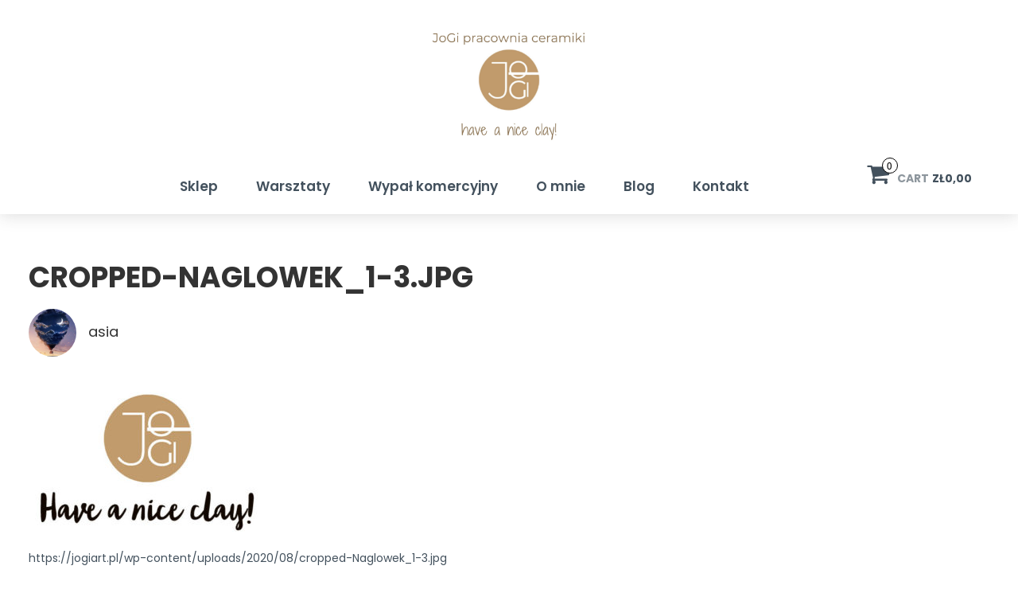

--- FILE ---
content_type: text/html; charset=UTF-8
request_url: https://jogiart.pl/cropped-naglowek_1-3-jpg/
body_size: 11709
content:
<!doctype html>
<html lang="pl-PL">
<head>
    <meta charset="UTF-8">
    <meta name="viewport" content="width=device-width, initial-scale=1">
    <link rel="profile" href="http://gmpg.org/xfn/11">

<title>cropped-Naglowek_1-3.jpg &#8211; JoGi &#8211; Pracownia Ceramiki</title>
<meta name='robots' content='max-image-preview:large' />
		<script type="text/javascript">
			window.wgm_map_queue = window.wgm_map_queue || [];
			window.wgm_gmap_api_loaded = function() {
				window.wgm_map_queue.forEach(function(f) { f(); });
				window.wgm_map_queue = [];
			};
		</script>
		<script>window._wca = window._wca || [];</script>
<script type='application/javascript'  id='pys-version-script'>console.log('PixelYourSite Free version 11.1.5.2');</script>
<link rel='dns-prefetch' href='//maps.google.com' />
<link rel='dns-prefetch' href='//stats.wp.com' />
<link rel='dns-prefetch' href='//fonts.googleapis.com' />
<link rel='dns-prefetch' href='//v0.wordpress.com' />
<link rel="alternate" type="application/rss+xml" title="JoGi - Pracownia Ceramiki &raquo; Kanał z wpisami" href="https://jogiart.pl/feed/" />
<link rel="alternate" type="application/rss+xml" title="JoGi - Pracownia Ceramiki &raquo; Kanał z komentarzami" href="https://jogiart.pl/comments/feed/" />
<link rel="alternate" title="oEmbed (JSON)" type="application/json+oembed" href="https://jogiart.pl/wp-json/oembed/1.0/embed?url=https%3A%2F%2Fjogiart.pl%2Fcropped-naglowek_1-3-jpg%2F" />
<link rel="alternate" title="oEmbed (XML)" type="text/xml+oembed" href="https://jogiart.pl/wp-json/oembed/1.0/embed?url=https%3A%2F%2Fjogiart.pl%2Fcropped-naglowek_1-3-jpg%2F&#038;format=xml" />
<style id='wp-img-auto-sizes-contain-inline-css' type='text/css'>
img:is([sizes=auto i],[sizes^="auto," i]){contain-intrinsic-size:3000px 1500px}
/*# sourceURL=wp-img-auto-sizes-contain-inline-css */
</style>
<style id='wp-emoji-styles-inline-css' type='text/css'>

	img.wp-smiley, img.emoji {
		display: inline !important;
		border: none !important;
		box-shadow: none !important;
		height: 1em !important;
		width: 1em !important;
		margin: 0 0.07em !important;
		vertical-align: -0.1em !important;
		background: none !important;
		padding: 0 !important;
	}
/*# sourceURL=wp-emoji-styles-inline-css */
</style>
<link rel='stylesheet' id='wp-block-library-css' href='https://jogiart.pl/wp-includes/css/dist/block-library/style.min.css?ver=6.9' type='text/css' media='all' />
<style id='classic-theme-styles-inline-css' type='text/css'>
/*! This file is auto-generated */
.wp-block-button__link{color:#fff;background-color:#32373c;border-radius:9999px;box-shadow:none;text-decoration:none;padding:calc(.667em + 2px) calc(1.333em + 2px);font-size:1.125em}.wp-block-file__button{background:#32373c;color:#fff;text-decoration:none}
/*# sourceURL=/wp-includes/css/classic-themes.min.css */
</style>
<link rel='stylesheet' id='mediaelement-css' href='https://jogiart.pl/wp-includes/js/mediaelement/mediaelementplayer-legacy.min.css?ver=4.2.17' type='text/css' media='all' />
<link rel='stylesheet' id='wp-mediaelement-css' href='https://jogiart.pl/wp-includes/js/mediaelement/wp-mediaelement.min.css?ver=6.9' type='text/css' media='all' />
<style id='jetpack-sharing-buttons-style-inline-css' type='text/css'>
.jetpack-sharing-buttons__services-list{display:flex;flex-direction:row;flex-wrap:wrap;gap:0;list-style-type:none;margin:5px;padding:0}.jetpack-sharing-buttons__services-list.has-small-icon-size{font-size:12px}.jetpack-sharing-buttons__services-list.has-normal-icon-size{font-size:16px}.jetpack-sharing-buttons__services-list.has-large-icon-size{font-size:24px}.jetpack-sharing-buttons__services-list.has-huge-icon-size{font-size:36px}@media print{.jetpack-sharing-buttons__services-list{display:none!important}}.editor-styles-wrapper .wp-block-jetpack-sharing-buttons{gap:0;padding-inline-start:0}ul.jetpack-sharing-buttons__services-list.has-background{padding:1.25em 2.375em}
/*# sourceURL=https://jogiart.pl/wp-content/plugins/jetpack/_inc/blocks/sharing-buttons/view.css */
</style>
<style id='global-styles-inline-css' type='text/css'>
:root{--wp--preset--aspect-ratio--square: 1;--wp--preset--aspect-ratio--4-3: 4/3;--wp--preset--aspect-ratio--3-4: 3/4;--wp--preset--aspect-ratio--3-2: 3/2;--wp--preset--aspect-ratio--2-3: 2/3;--wp--preset--aspect-ratio--16-9: 16/9;--wp--preset--aspect-ratio--9-16: 9/16;--wp--preset--color--black: #000000;--wp--preset--color--cyan-bluish-gray: #abb8c3;--wp--preset--color--white: #ffffff;--wp--preset--color--pale-pink: #f78da7;--wp--preset--color--vivid-red: #cf2e2e;--wp--preset--color--luminous-vivid-orange: #ff6900;--wp--preset--color--luminous-vivid-amber: #fcb900;--wp--preset--color--light-green-cyan: #7bdcb5;--wp--preset--color--vivid-green-cyan: #00d084;--wp--preset--color--pale-cyan-blue: #8ed1fc;--wp--preset--color--vivid-cyan-blue: #0693e3;--wp--preset--color--vivid-purple: #9b51e0;--wp--preset--gradient--vivid-cyan-blue-to-vivid-purple: linear-gradient(135deg,rgb(6,147,227) 0%,rgb(155,81,224) 100%);--wp--preset--gradient--light-green-cyan-to-vivid-green-cyan: linear-gradient(135deg,rgb(122,220,180) 0%,rgb(0,208,130) 100%);--wp--preset--gradient--luminous-vivid-amber-to-luminous-vivid-orange: linear-gradient(135deg,rgb(252,185,0) 0%,rgb(255,105,0) 100%);--wp--preset--gradient--luminous-vivid-orange-to-vivid-red: linear-gradient(135deg,rgb(255,105,0) 0%,rgb(207,46,46) 100%);--wp--preset--gradient--very-light-gray-to-cyan-bluish-gray: linear-gradient(135deg,rgb(238,238,238) 0%,rgb(169,184,195) 100%);--wp--preset--gradient--cool-to-warm-spectrum: linear-gradient(135deg,rgb(74,234,220) 0%,rgb(151,120,209) 20%,rgb(207,42,186) 40%,rgb(238,44,130) 60%,rgb(251,105,98) 80%,rgb(254,248,76) 100%);--wp--preset--gradient--blush-light-purple: linear-gradient(135deg,rgb(255,206,236) 0%,rgb(152,150,240) 100%);--wp--preset--gradient--blush-bordeaux: linear-gradient(135deg,rgb(254,205,165) 0%,rgb(254,45,45) 50%,rgb(107,0,62) 100%);--wp--preset--gradient--luminous-dusk: linear-gradient(135deg,rgb(255,203,112) 0%,rgb(199,81,192) 50%,rgb(65,88,208) 100%);--wp--preset--gradient--pale-ocean: linear-gradient(135deg,rgb(255,245,203) 0%,rgb(182,227,212) 50%,rgb(51,167,181) 100%);--wp--preset--gradient--electric-grass: linear-gradient(135deg,rgb(202,248,128) 0%,rgb(113,206,126) 100%);--wp--preset--gradient--midnight: linear-gradient(135deg,rgb(2,3,129) 0%,rgb(40,116,252) 100%);--wp--preset--font-size--small: 13px;--wp--preset--font-size--medium: 20px;--wp--preset--font-size--large: 36px;--wp--preset--font-size--x-large: 42px;--wp--preset--spacing--20: 0.44rem;--wp--preset--spacing--30: 0.67rem;--wp--preset--spacing--40: 1rem;--wp--preset--spacing--50: 1.5rem;--wp--preset--spacing--60: 2.25rem;--wp--preset--spacing--70: 3.38rem;--wp--preset--spacing--80: 5.06rem;--wp--preset--shadow--natural: 6px 6px 9px rgba(0, 0, 0, 0.2);--wp--preset--shadow--deep: 12px 12px 50px rgba(0, 0, 0, 0.4);--wp--preset--shadow--sharp: 6px 6px 0px rgba(0, 0, 0, 0.2);--wp--preset--shadow--outlined: 6px 6px 0px -3px rgb(255, 255, 255), 6px 6px rgb(0, 0, 0);--wp--preset--shadow--crisp: 6px 6px 0px rgb(0, 0, 0);}:where(.is-layout-flex){gap: 0.5em;}:where(.is-layout-grid){gap: 0.5em;}body .is-layout-flex{display: flex;}.is-layout-flex{flex-wrap: wrap;align-items: center;}.is-layout-flex > :is(*, div){margin: 0;}body .is-layout-grid{display: grid;}.is-layout-grid > :is(*, div){margin: 0;}:where(.wp-block-columns.is-layout-flex){gap: 2em;}:where(.wp-block-columns.is-layout-grid){gap: 2em;}:where(.wp-block-post-template.is-layout-flex){gap: 1.25em;}:where(.wp-block-post-template.is-layout-grid){gap: 1.25em;}.has-black-color{color: var(--wp--preset--color--black) !important;}.has-cyan-bluish-gray-color{color: var(--wp--preset--color--cyan-bluish-gray) !important;}.has-white-color{color: var(--wp--preset--color--white) !important;}.has-pale-pink-color{color: var(--wp--preset--color--pale-pink) !important;}.has-vivid-red-color{color: var(--wp--preset--color--vivid-red) !important;}.has-luminous-vivid-orange-color{color: var(--wp--preset--color--luminous-vivid-orange) !important;}.has-luminous-vivid-amber-color{color: var(--wp--preset--color--luminous-vivid-amber) !important;}.has-light-green-cyan-color{color: var(--wp--preset--color--light-green-cyan) !important;}.has-vivid-green-cyan-color{color: var(--wp--preset--color--vivid-green-cyan) !important;}.has-pale-cyan-blue-color{color: var(--wp--preset--color--pale-cyan-blue) !important;}.has-vivid-cyan-blue-color{color: var(--wp--preset--color--vivid-cyan-blue) !important;}.has-vivid-purple-color{color: var(--wp--preset--color--vivid-purple) !important;}.has-black-background-color{background-color: var(--wp--preset--color--black) !important;}.has-cyan-bluish-gray-background-color{background-color: var(--wp--preset--color--cyan-bluish-gray) !important;}.has-white-background-color{background-color: var(--wp--preset--color--white) !important;}.has-pale-pink-background-color{background-color: var(--wp--preset--color--pale-pink) !important;}.has-vivid-red-background-color{background-color: var(--wp--preset--color--vivid-red) !important;}.has-luminous-vivid-orange-background-color{background-color: var(--wp--preset--color--luminous-vivid-orange) !important;}.has-luminous-vivid-amber-background-color{background-color: var(--wp--preset--color--luminous-vivid-amber) !important;}.has-light-green-cyan-background-color{background-color: var(--wp--preset--color--light-green-cyan) !important;}.has-vivid-green-cyan-background-color{background-color: var(--wp--preset--color--vivid-green-cyan) !important;}.has-pale-cyan-blue-background-color{background-color: var(--wp--preset--color--pale-cyan-blue) !important;}.has-vivid-cyan-blue-background-color{background-color: var(--wp--preset--color--vivid-cyan-blue) !important;}.has-vivid-purple-background-color{background-color: var(--wp--preset--color--vivid-purple) !important;}.has-black-border-color{border-color: var(--wp--preset--color--black) !important;}.has-cyan-bluish-gray-border-color{border-color: var(--wp--preset--color--cyan-bluish-gray) !important;}.has-white-border-color{border-color: var(--wp--preset--color--white) !important;}.has-pale-pink-border-color{border-color: var(--wp--preset--color--pale-pink) !important;}.has-vivid-red-border-color{border-color: var(--wp--preset--color--vivid-red) !important;}.has-luminous-vivid-orange-border-color{border-color: var(--wp--preset--color--luminous-vivid-orange) !important;}.has-luminous-vivid-amber-border-color{border-color: var(--wp--preset--color--luminous-vivid-amber) !important;}.has-light-green-cyan-border-color{border-color: var(--wp--preset--color--light-green-cyan) !important;}.has-vivid-green-cyan-border-color{border-color: var(--wp--preset--color--vivid-green-cyan) !important;}.has-pale-cyan-blue-border-color{border-color: var(--wp--preset--color--pale-cyan-blue) !important;}.has-vivid-cyan-blue-border-color{border-color: var(--wp--preset--color--vivid-cyan-blue) !important;}.has-vivid-purple-border-color{border-color: var(--wp--preset--color--vivid-purple) !important;}.has-vivid-cyan-blue-to-vivid-purple-gradient-background{background: var(--wp--preset--gradient--vivid-cyan-blue-to-vivid-purple) !important;}.has-light-green-cyan-to-vivid-green-cyan-gradient-background{background: var(--wp--preset--gradient--light-green-cyan-to-vivid-green-cyan) !important;}.has-luminous-vivid-amber-to-luminous-vivid-orange-gradient-background{background: var(--wp--preset--gradient--luminous-vivid-amber-to-luminous-vivid-orange) !important;}.has-luminous-vivid-orange-to-vivid-red-gradient-background{background: var(--wp--preset--gradient--luminous-vivid-orange-to-vivid-red) !important;}.has-very-light-gray-to-cyan-bluish-gray-gradient-background{background: var(--wp--preset--gradient--very-light-gray-to-cyan-bluish-gray) !important;}.has-cool-to-warm-spectrum-gradient-background{background: var(--wp--preset--gradient--cool-to-warm-spectrum) !important;}.has-blush-light-purple-gradient-background{background: var(--wp--preset--gradient--blush-light-purple) !important;}.has-blush-bordeaux-gradient-background{background: var(--wp--preset--gradient--blush-bordeaux) !important;}.has-luminous-dusk-gradient-background{background: var(--wp--preset--gradient--luminous-dusk) !important;}.has-pale-ocean-gradient-background{background: var(--wp--preset--gradient--pale-ocean) !important;}.has-electric-grass-gradient-background{background: var(--wp--preset--gradient--electric-grass) !important;}.has-midnight-gradient-background{background: var(--wp--preset--gradient--midnight) !important;}.has-small-font-size{font-size: var(--wp--preset--font-size--small) !important;}.has-medium-font-size{font-size: var(--wp--preset--font-size--medium) !important;}.has-large-font-size{font-size: var(--wp--preset--font-size--large) !important;}.has-x-large-font-size{font-size: var(--wp--preset--font-size--x-large) !important;}
:where(.wp-block-post-template.is-layout-flex){gap: 1.25em;}:where(.wp-block-post-template.is-layout-grid){gap: 1.25em;}
:where(.wp-block-term-template.is-layout-flex){gap: 1.25em;}:where(.wp-block-term-template.is-layout-grid){gap: 1.25em;}
:where(.wp-block-columns.is-layout-flex){gap: 2em;}:where(.wp-block-columns.is-layout-grid){gap: 2em;}
:root :where(.wp-block-pullquote){font-size: 1.5em;line-height: 1.6;}
/*# sourceURL=global-styles-inline-css */
</style>
<link rel='stylesheet' id='wgm-select2-css-css' href='https://jogiart.pl/wp-content/plugins/gmap-embed/admin/assets/third-party/select2/css/select2.min.css?ver=4.1.0-rc.0' type='text/css' media='all' />
<link rel='stylesheet' id='wgm-design-system-css-css' href='https://jogiart.pl/wp-content/plugins/gmap-embed/admin/assets/css/wgm-design-system.css?ver=1769025195' type='text/css' media='all' />
<link rel='stylesheet' id='wp-gmap-front-custom-style-css-css' href='https://jogiart.pl/wp-content/plugins/gmap-embed/public/assets/css/front_custom_style.css?ver=1769025196' type='text/css' media='all' />
<link rel='stylesheet' id='woocommerce-layout-css' href='https://jogiart.pl/wp-content/plugins/woocommerce/assets/css/woocommerce-layout.css?ver=10.4.3' type='text/css' media='all' />
<style id='woocommerce-layout-inline-css' type='text/css'>

	.infinite-scroll .woocommerce-pagination {
		display: none;
	}
/*# sourceURL=woocommerce-layout-inline-css */
</style>
<link rel='stylesheet' id='woocommerce-smallscreen-css' href='https://jogiart.pl/wp-content/plugins/woocommerce/assets/css/woocommerce-smallscreen.css?ver=10.4.3' type='text/css' media='only screen and (max-width: 768px)' />
<link rel='stylesheet' id='woocommerce-general-css' href='https://jogiart.pl/wp-content/plugins/woocommerce/assets/css/woocommerce.css?ver=10.4.3' type='text/css' media='all' />
<style id='woocommerce-inline-inline-css' type='text/css'>
.woocommerce form .form-row .required { visibility: visible; }
/*# sourceURL=woocommerce-inline-inline-css */
</style>
<link rel='stylesheet' id='bootstrap-css' href='https://jogiart.pl/wp-content/themes/shopstudio/css/bootstrap.min.css?ver=6.9' type='text/css' media='all' />
<link rel='stylesheet' id='font-awesome-css' href='https://jogiart.pl/wp-content/plugins/elementor/assets/lib/font-awesome/css/font-awesome.min.css?ver=4.7.0' type='text/css' media='all' />
<link rel='stylesheet' id='shopstudio-style-css' href='https://jogiart.pl/wp-content/themes/shopstudio/style.css?ver=6.9' type='text/css' media='all' />
<style id='shopstudio-style-inline-css' type='text/css'>
.comments-link { clip: rect(1px, 1px, 1px, 1px); height: 1px; position: absolute; overflow: hidden; width: 1px; }
/*# sourceURL=shopstudio-style-inline-css */
</style>
<link rel='stylesheet' id='wc-shopstudio-css' href='https://jogiart.pl/wp-content/themes/shopstudio/css/wc-shopstudio.css?ver=1' type='text/css' media='all' />
<link rel='stylesheet' id='wc-shopstudio-media-css-css' href='https://jogiart.pl/wp-content/themes/shopstudio/media.css?ver=6.9' type='text/css' media='all' />
<link rel='stylesheet' id='popies-google-fonts-css' href='https://fonts.googleapis.com/css?family=Poppins%3A300%2C400%2C500%2C600%2C700&#038;ver=6.9' type='text/css' media='all' />
<link rel='stylesheet' id='p24_multi_currency_form-css' href='https://jogiart.pl/wp-content/plugins/przelewy24/assets/css/p24_multi_currency_style.css?ver=2.2.0' type='text/css' media='all' />
<script type="text/javascript" src="https://jogiart.pl/wp-includes/js/jquery/jquery.min.js?ver=3.7.1" id="jquery-core-js"></script>
<script type="text/javascript" src="https://jogiart.pl/wp-includes/js/jquery/jquery-migrate.min.js?ver=3.4.1" id="jquery-migrate-js"></script>
<script type="text/javascript" async defer src="https://maps.google.com/maps/api/js?key=AIzaSyANzRb9MDP8o3k8gHlrSksiSNhiAPeIb6s&amp;libraries=places&amp;language=en&amp;region=US&amp;callback=wgm_gmap_api_loaded&amp;ver=6.9" id="wp-gmap-api-js"></script>
<script type="text/javascript" id="wp-gmap-api-js-after">
/* <![CDATA[ */
/* <![CDATA[ */

var wgm_status = {"p_v":"1.9.5","p_d_v":"20260121","l_api":"always","p_api":"N","i_p":false,"d_f_s_c":"N","d_s_v":"N","d_z_c":"N","d_p_c":"N","d_m_t_c":"N","d_m_w_z":"N","d_m_d":"N","d_m_d_c_z":"N","e_d_f_a_c":"N","lng":"en","reg":"US","d_u":"km","m_r":"administrator","php_v":"8.3.23","wp_v":"6.9"};
/* ]]]]><![CDATA[> */
//# sourceURL=wp-gmap-api-js-after
/* ]]> */
</script>
<script type="text/javascript" src="https://jogiart.pl/wp-content/plugins/woocommerce/assets/js/jquery-blockui/jquery.blockUI.min.js?ver=2.7.0-wc.10.4.3" id="wc-jquery-blockui-js" defer="defer" data-wp-strategy="defer"></script>
<script type="text/javascript" id="wc-add-to-cart-js-extra">
/* <![CDATA[ */
var wc_add_to_cart_params = {"ajax_url":"/wp-admin/admin-ajax.php","wc_ajax_url":"/?wc-ajax=%%endpoint%%","i18n_view_cart":"Zobacz koszyk","cart_url":"https://jogiart.pl/koszyk/","is_cart":"","cart_redirect_after_add":"no"};
//# sourceURL=wc-add-to-cart-js-extra
/* ]]> */
</script>
<script type="text/javascript" src="https://jogiart.pl/wp-content/plugins/woocommerce/assets/js/frontend/add-to-cart.min.js?ver=10.4.3" id="wc-add-to-cart-js" defer="defer" data-wp-strategy="defer"></script>
<script type="text/javascript" src="https://jogiart.pl/wp-content/plugins/woocommerce/assets/js/js-cookie/js.cookie.min.js?ver=2.1.4-wc.10.4.3" id="wc-js-cookie-js" defer="defer" data-wp-strategy="defer"></script>
<script type="text/javascript" id="woocommerce-js-extra">
/* <![CDATA[ */
var woocommerce_params = {"ajax_url":"/wp-admin/admin-ajax.php","wc_ajax_url":"/?wc-ajax=%%endpoint%%","i18n_password_show":"Poka\u017c has\u0142o","i18n_password_hide":"Ukryj has\u0142o"};
//# sourceURL=woocommerce-js-extra
/* ]]> */
</script>
<script type="text/javascript" src="https://jogiart.pl/wp-content/plugins/woocommerce/assets/js/frontend/woocommerce.min.js?ver=10.4.3" id="woocommerce-js" defer="defer" data-wp-strategy="defer"></script>
<script type="text/javascript" src="https://stats.wp.com/s-202604.js" id="woocommerce-analytics-js" defer="defer" data-wp-strategy="defer"></script>
<script type="text/javascript" src="https://jogiart.pl/wp-content/plugins/pixelyoursite/dist/scripts/jquery.bind-first-0.2.3.min.js?ver=0.2.3" id="jquery-bind-first-js"></script>
<script type="text/javascript" src="https://jogiart.pl/wp-content/plugins/pixelyoursite/dist/scripts/js.cookie-2.1.3.min.js?ver=2.1.3" id="js-cookie-pys-js"></script>
<script type="text/javascript" src="https://jogiart.pl/wp-content/plugins/pixelyoursite/dist/scripts/tld.min.js?ver=2.3.1" id="js-tld-js"></script>
<script type="text/javascript" id="pys-js-extra">
/* <![CDATA[ */
var pysOptions = {"staticEvents":{"facebook":{"init_event":[{"delay":0,"type":"static","ajaxFire":false,"name":"PageView","pixelIds":["814583840558471"],"eventID":"5ebdc0cb-661b-4be8-8812-68898583625d","params":{"page_title":"cropped-Naglowek_1-3.jpg","post_type":"attachment","post_id":466,"plugin":"PixelYourSite","user_role":"guest","event_url":"jogiart.pl/cropped-naglowek_1-3-jpg/"},"e_id":"init_event","ids":[],"hasTimeWindow":false,"timeWindow":0,"woo_order":"","edd_order":""}]}},"dynamicEvents":[],"triggerEvents":[],"triggerEventTypes":[],"facebook":{"pixelIds":["814583840558471"],"advancedMatching":[],"advancedMatchingEnabled":false,"removeMetadata":false,"wooVariableAsSimple":false,"serverApiEnabled":false,"wooCRSendFromServer":false,"send_external_id":null,"enabled_medical":false,"do_not_track_medical_param":["event_url","post_title","page_title","landing_page","content_name","categories","category_name","tags"],"meta_ldu":false},"debug":"","siteUrl":"https://jogiart.pl","ajaxUrl":"https://jogiart.pl/wp-admin/admin-ajax.php","ajax_event":"99ba32dc66","enable_remove_download_url_param":"1","cookie_duration":"7","last_visit_duration":"60","enable_success_send_form":"","ajaxForServerEvent":"1","ajaxForServerStaticEvent":"1","useSendBeacon":"1","send_external_id":"1","external_id_expire":"180","track_cookie_for_subdomains":"1","google_consent_mode":"1","gdpr":{"ajax_enabled":false,"all_disabled_by_api":false,"facebook_disabled_by_api":false,"analytics_disabled_by_api":false,"google_ads_disabled_by_api":false,"pinterest_disabled_by_api":false,"bing_disabled_by_api":false,"reddit_disabled_by_api":false,"externalID_disabled_by_api":false,"facebook_prior_consent_enabled":true,"analytics_prior_consent_enabled":true,"google_ads_prior_consent_enabled":null,"pinterest_prior_consent_enabled":true,"bing_prior_consent_enabled":true,"cookiebot_integration_enabled":false,"cookiebot_facebook_consent_category":"marketing","cookiebot_analytics_consent_category":"statistics","cookiebot_tiktok_consent_category":"marketing","cookiebot_google_ads_consent_category":"marketing","cookiebot_pinterest_consent_category":"marketing","cookiebot_bing_consent_category":"marketing","consent_magic_integration_enabled":false,"real_cookie_banner_integration_enabled":false,"cookie_notice_integration_enabled":false,"cookie_law_info_integration_enabled":false,"analytics_storage":{"enabled":true,"value":"granted","filter":false},"ad_storage":{"enabled":true,"value":"granted","filter":false},"ad_user_data":{"enabled":true,"value":"granted","filter":false},"ad_personalization":{"enabled":true,"value":"granted","filter":false}},"cookie":{"disabled_all_cookie":false,"disabled_start_session_cookie":false,"disabled_advanced_form_data_cookie":false,"disabled_landing_page_cookie":false,"disabled_first_visit_cookie":false,"disabled_trafficsource_cookie":false,"disabled_utmTerms_cookie":false,"disabled_utmId_cookie":false},"tracking_analytics":{"TrafficSource":"direct","TrafficLanding":"undefined","TrafficUtms":[],"TrafficUtmsId":[]},"GATags":{"ga_datalayer_type":"default","ga_datalayer_name":"dataLayerPYS"},"woo":{"enabled":true,"enabled_save_data_to_orders":true,"addToCartOnButtonEnabled":true,"addToCartOnButtonValueEnabled":true,"addToCartOnButtonValueOption":"price","singleProductId":null,"removeFromCartSelector":"form.woocommerce-cart-form .remove","addToCartCatchMethod":"add_cart_hook","is_order_received_page":false,"containOrderId":false},"edd":{"enabled":false},"cache_bypass":"1769228784"};
//# sourceURL=pys-js-extra
/* ]]> */
</script>
<script type="text/javascript" src="https://jogiart.pl/wp-content/plugins/pixelyoursite/dist/scripts/public.js?ver=11.1.5.2" id="pys-js"></script>
<link rel="https://api.w.org/" href="https://jogiart.pl/wp-json/" /><link rel="alternate" title="JSON" type="application/json" href="https://jogiart.pl/wp-json/wp/v2/media/466" /><link rel="EditURI" type="application/rsd+xml" title="RSD" href="https://jogiart.pl/xmlrpc.php?rsd" />
<meta name="generator" content="WordPress 6.9" />
<meta name="generator" content="WooCommerce 10.4.3" />
<link rel="canonical" href="https://jogiart.pl/cropped-naglowek_1-3-jpg/" />
<link rel='shortlink' href='https://wp.me/aa9PUi-7w' />
	<style>img#wpstats{display:none}</style>
			<noscript><style>.woocommerce-product-gallery{ opacity: 1 !important; }</style></noscript>
	<meta name="generator" content="Elementor 3.34.2; features: additional_custom_breakpoints; settings: css_print_method-external, google_font-enabled, font_display-auto">
			<style>
				.e-con.e-parent:nth-of-type(n+4):not(.e-lazyloaded):not(.e-no-lazyload),
				.e-con.e-parent:nth-of-type(n+4):not(.e-lazyloaded):not(.e-no-lazyload) * {
					background-image: none !important;
				}
				@media screen and (max-height: 1024px) {
					.e-con.e-parent:nth-of-type(n+3):not(.e-lazyloaded):not(.e-no-lazyload),
					.e-con.e-parent:nth-of-type(n+3):not(.e-lazyloaded):not(.e-no-lazyload) * {
						background-image: none !important;
					}
				}
				@media screen and (max-height: 640px) {
					.e-con.e-parent:nth-of-type(n+2):not(.e-lazyloaded):not(.e-no-lazyload),
					.e-con.e-parent:nth-of-type(n+2):not(.e-lazyloaded):not(.e-no-lazyload) * {
						background-image: none !important;
					}
				}
			</style>
			
<!-- Jetpack Open Graph Tags -->
<meta property="og:type" content="article" />
<meta property="og:title" content="cropped-Naglowek_1-3.jpg" />
<meta property="og:url" content="https://jogiart.pl/cropped-naglowek_1-3-jpg/" />
<meta property="og:description" content="Odwiedź wpis aby zdobyć więcej informacji." />
<meta property="article:published_time" content="2020-11-08T10:46:36+00:00" />
<meta property="article:modified_time" content="2020-11-08T10:46:36+00:00" />
<meta property="og:site_name" content="JoGi - Pracownia Ceramiki" />
<meta property="og:image" content="https://jogiart.pl/wp-content/uploads/2020/08/cropped-Naglowek_1-3.jpg" />
<meta property="og:image:alt" content="" />
<meta property="og:locale" content="pl_PL" />
<meta name="twitter:text:title" content="cropped-Naglowek_1-3.jpg" />
<meta name="twitter:image" content="https://jogiart.pl/wp-content/uploads/2020/08/cropped-Naglowek_1-3.jpg?w=640" />
<meta name="twitter:card" content="summary_large_image" />
<meta name="twitter:description" content="Odwiedź wpis aby zdobyć więcej informacji." />

<!-- End Jetpack Open Graph Tags -->
<link rel="icon" href="https://jogiart.pl/wp-content/uploads/2019/05/cropped-logo-jogi-32x32.jpg" sizes="32x32" />
<link rel="icon" href="https://jogiart.pl/wp-content/uploads/2019/05/cropped-logo-jogi-192x192.jpg" sizes="192x192" />
<link rel="apple-touch-icon" href="https://jogiart.pl/wp-content/uploads/2019/05/cropped-logo-jogi-180x180.jpg" />
<meta name="msapplication-TileImage" content="https://jogiart.pl/wp-content/uploads/2019/05/cropped-logo-jogi-270x270.jpg" />

</head>

<body class="attachment wp-singular attachment-template-default single single-attachment postid-466 attachmentid-466 attachment-jpeg wp-theme-shopstudio theme-shopstudio woocommerce-no-js comment-hidden elementor-default elementor-kit-384">
<div id="page" class="site">
    <header id="masthead" class="site-header" style="background-color: #fff; color: #000; ">
        <div class="site-branding">
                                         <div class='site-logo'>
                    <a href='https://jogiart.pl/'
                       title='JoGi &#8211; Pracownia Ceramiki' rel='home'>
                        <img src='https://jogiart.pl/wp-content/uploads/2022/09/have-a-nice-clay-.jpg'
                             alt='JoGi &#8211; Pracownia Ceramiki'>
                    </a>
                </div>
                                             <div class="header-cart text-right">
                                <div class="header-cart-inner">
                            <a class="cart-contents text-right" href="https://jogiart.pl/koszyk/" title="View your shopping cart">
                    <i class="fa fa-shopping-cart"><span class="count">0</span></i><span class="amount-title hidden-sm hidden-xs">Cart </span><span class="amount-cart">&#122;&#322;0,00</span>
                </a>
                            <ul class="site-header-cart menu list-unstyled">
                <li>
                    <div class="widget woocommerce widget_shopping_cart"><div class="widget_shopping_cart_content"></div></div>                </li>
            </ul>
        </div>
                             </div>
                            </div><!-- .site-branding -->

        <nav id="site-navigation" class="main-navigation">
            <button class="menu-toggle" aria-controls="primary-menu" aria-expanded="false"><i></i><i></i><i></i></button>
            <div class="menu-menu_glowne-container"><ul id="primary-menu" class="menu"><li id="menu-item-45" class="menu-item menu-item-type-post_type menu-item-object-page menu-item-home menu-item-has-children menu-item-45"><a href="https://jogiart.pl/">Sklep</a>
<ul class="sub-menu">
	<li id="menu-item-503" class="menu-item menu-item-type-post_type menu-item-object-page menu-item-home menu-item-503"><a href="https://jogiart.pl/">Produkty</a></li>
	<li id="menu-item-504" class="menu-item menu-item-type-post_type menu-item-object-page menu-item-504"><a href="https://jogiart.pl/moje-konto/">Moje konto</a></li>
	<li id="menu-item-505" class="menu-item menu-item-type-post_type menu-item-object-page menu-item-505"><a href="https://jogiart.pl/zamowienie/">Zamówienie</a></li>
	<li id="menu-item-506" class="menu-item menu-item-type-post_type menu-item-object-page menu-item-506"><a href="https://jogiart.pl/koszyk/">Koszyk</a></li>
</ul>
</li>
<li id="menu-item-591" class="menu-item menu-item-type-post_type menu-item-object-page menu-item-591"><a href="https://jogiart.pl/warsztaty-2/">Warsztaty</a></li>
<li id="menu-item-961" class="menu-item menu-item-type-post_type menu-item-object-page menu-item-961"><a href="https://jogiart.pl/wypal-komercyjny/">Wypał komercyjny</a></li>
<li id="menu-item-576" class="menu-item menu-item-type-post_type menu-item-object-page menu-item-576"><a href="https://jogiart.pl/o-mnie/">O mnie</a></li>
<li id="menu-item-536" class="menu-item menu-item-type-taxonomy menu-item-object-category menu-item-536"><a href="https://jogiart.pl/category/bez-kategorii/">Blog</a></li>
<li id="menu-item-27" class="menu-item menu-item-type-post_type menu-item-object-page menu-item-27"><a href="https://jogiart.pl/kontakt/">Kontakt</a></li>
</ul></div>        </nav><!-- #site-navigation -->

    </header><!-- #masthead -->

    <!-- #Header-image -->

        <!-- End header image -->
    <div id="content" class="site-content">
        <div class="wrapper">
<div id="primary" class="content-area">
    <main id="main" class="site-main" role="main">
        
<article id="post-466" class="post-466 attachment type-attachment status-inherit hentry">
	<header class="entry-header">
        <div class="feature-img">
                    </div>
		<h1 class="entry-title">cropped-Naglowek_1-3.jpg</h1>		<div class="entry-author">
			<span class="sub-title"><img src="https://secure.gravatar.com/avatar/72dd2153320cfa51458c837525d9ba84c85f381c24d890787650385cd2d5b124?s=200" class="avatar avatar-32 photo"> asia</span>
		</div>

			</header><!-- .entry-header -->

	<div class="entry-content">
		<p class="attachment"><a href='https://jogiart.pl/wp-content/uploads/2020/08/cropped-Naglowek_1-3.jpg'><img fetchpriority="high" decoding="async" width="300" height="211" src="https://jogiart.pl/wp-content/uploads/2020/08/cropped-Naglowek_1-3-300x211.jpg" class="attachment-medium size-medium" alt="" srcset="https://jogiart.pl/wp-content/uploads/2020/08/cropped-Naglowek_1-3-300x211.jpg 300w, https://jogiart.pl/wp-content/uploads/2020/08/cropped-Naglowek_1-3-416x292.jpg 416w, https://jogiart.pl/wp-content/uploads/2020/08/cropped-Naglowek_1-3-192x135.jpg 192w, https://jogiart.pl/wp-content/uploads/2020/08/cropped-Naglowek_1-3.jpg 456w" sizes="(max-width: 300px) 100vw, 300px" /></a></p>
<p>https://jogiart.pl/wp-content/uploads/2020/08/cropped-Naglowek_1-3.jpg</p>
	</div><!-- .entry-content -->

</article><!-- #post-466 -->

	<nav class="navigation post-navigation" aria-label="Wpisy">
		<h2 class="screen-reader-text">Nawigacja wpisu</h2>
		<div class="nav-links"><div class="nav-previous"><a href="https://jogiart.pl/cropped-naglowek_1-3-jpg/" rel="prev">cropped-Naglowek_1-3.jpg</a></div></div>
	</nav>    </main><!-- .site-main -->
</div><!-- container -->

</div>
</div><!-- #content -->

<footer id="colophon" class="site-footer">
            <div class="footer-widget">
            <section id="nav_menu-3" class="footer-section widget_nav_menu"><div class="menu-dolne-container"><ul id="menu-dolne" class="menu"><li id="menu-item-563" class="menu-item menu-item-type-post_type menu-item-object-page menu-item-privacy-policy menu-item-563"><a rel="privacy-policy" href="https://jogiart.pl/polityka-prywatnosci/">Polityka prywatności</a></li>
<li id="menu-item-567" class="menu-item menu-item-type-post_type menu-item-object-page menu-item-567"><a href="https://jogiart.pl/regulamin/">Regulamin</a></li>
<li id="menu-item-674" class="menu-item menu-item-type-post_type menu-item-object-page menu-item-674"><a href="https://jogiart.pl/zwroty-i-reklamacje/">Zwroty i reklamacje</a></li>
<li id="menu-item-573" class="menu-item menu-item-type-post_type menu-item-object-page menu-item-573"><a href="https://jogiart.pl/faq/">FAQ</a></li>
<li id="menu-item-568" class="menu-item menu-item-type-post_type menu-item-object-page menu-item-568"><a href="https://jogiart.pl/kontakt/">Kontakt</a></li>
</ul></div></section>
        </div>
    
    <div class="footer-right">
        <ul class="social_icons">
                        <li class="social-facebook facebook"><a href="https://www.facebook.com/jogi.ceramics"
                                                    target="_blank"><i class="fa fa-facebook"></i></a>
            </li>
                                                                        <li class="social-instagram Instagram"><a href="https://www.instagram.com/jogi.ceramics/"
                                                    target="_blank"><i class="fa fa-instagram"></i></a>
            </li>
                                    <li class="social-pinterest pinterest"><a href="https://pl.pinterest.com/jogi.ceramics"
                                                    target="_blank"><i class="fa fa-pinterest"></i></a>
            </li>
                    </ul>
    </div>

    <div class="site-info">
            </div><!-- .site-info -->
</footer><!-- #colophon -->

<script type="speculationrules">
{"prefetch":[{"source":"document","where":{"and":[{"href_matches":"/*"},{"not":{"href_matches":["/wp-*.php","/wp-admin/*","/wp-content/uploads/*","/wp-content/*","/wp-content/plugins/*","/wp-content/themes/shopstudio/*","/*\\?(.+)"]}},{"not":{"selector_matches":"a[rel~=\"nofollow\"]"}},{"not":{"selector_matches":".no-prefetch, .no-prefetch a"}}]},"eagerness":"conservative"}]}
</script>
<div style="display:none;" class="furgonetka-hidden-checkout-btn furgonetka-hidden-checkout-btn__backend"><script>window.dispatchEvent(new Event("furgonetka_checkout_shopping_cart_widget_ready"));</script></div><div id='pys_ajax_events'></div>        <script>
            var node = document.getElementsByClassName('woocommerce-message')[0];
            if(node && document.getElementById('pys_late_event')) {
                var messageText = node.textContent.trim();
                if(!messageText) {
                    node.style.display = 'none';
                }
            }
        </script>
        			<script>
				const lazyloadRunObserver = () => {
					const lazyloadBackgrounds = document.querySelectorAll( `.e-con.e-parent:not(.e-lazyloaded)` );
					const lazyloadBackgroundObserver = new IntersectionObserver( ( entries ) => {
						entries.forEach( ( entry ) => {
							if ( entry.isIntersecting ) {
								let lazyloadBackground = entry.target;
								if( lazyloadBackground ) {
									lazyloadBackground.classList.add( 'e-lazyloaded' );
								}
								lazyloadBackgroundObserver.unobserve( entry.target );
							}
						});
					}, { rootMargin: '200px 0px 200px 0px' } );
					lazyloadBackgrounds.forEach( ( lazyloadBackground ) => {
						lazyloadBackgroundObserver.observe( lazyloadBackground );
					} );
				};
				const events = [
					'DOMContentLoaded',
					'elementor/lazyload/observe',
				];
				events.forEach( ( event ) => {
					document.addEventListener( event, lazyloadRunObserver );
				} );
			</script>
			<noscript><img height="1" width="1" style="display: none;" src="https://www.facebook.com/tr?id=814583840558471&ev=PageView&noscript=1&cd%5Bpage_title%5D=cropped-Naglowek_1-3.jpg&cd%5Bpost_type%5D=attachment&cd%5Bpost_id%5D=466&cd%5Bplugin%5D=PixelYourSite&cd%5Buser_role%5D=guest&cd%5Bevent_url%5D=jogiart.pl%2Fcropped-naglowek_1-3-jpg%2F" alt=""></noscript>
	<script type='text/javascript'>
		(function () {
			var c = document.body.className;
			c = c.replace(/woocommerce-no-js/, 'woocommerce-js');
			document.body.className = c;
		})();
	</script>
	<link rel='stylesheet' id='wc-blocks-style-css' href='https://jogiart.pl/wp-content/plugins/woocommerce/assets/client/blocks/wc-blocks.css?ver=wc-10.4.3' type='text/css' media='all' />
<script type="text/javascript" id="furgonetka-checkout-js-extra">
/* <![CDATA[ */
var portmonetka_settings = {"portmonetka_uuid":"ab3e3902-e7e9-4591-91fe-8595cafea40a","is_test_mode":"0","product_selector":"","cart_selector":"","minicart_selector":"","ajaxurl":"https://jogiart.pl/wp-admin/admin-ajax.php","checkout_details":{"product_page_button_visible":true},"checkout_rest_urls":{"all_in_one":"https://jogiart.pl/wp-json/furgonetka/v1/checkout/all_in_one","cart":"https://jogiart.pl/wp-json/furgonetka/v1/checkout/cart","cart/add_coupon":"https://jogiart.pl/wp-json/furgonetka/v1/checkout/cart/add_coupon","cart/remove_coupons":"https://jogiart.pl/wp-json/furgonetka/v1/checkout/cart/remove_coupons","shippings":"https://jogiart.pl/wp-json/furgonetka/v1/checkout/shippings","payments":"https://jogiart.pl/wp-json/furgonetka/v1/checkout/payments","coupons":"https://jogiart.pl/wp-json/furgonetka/v1/checkout/coupons","totals":"https://jogiart.pl/wp-json/furgonetka/v1/checkout/totals","v3/create-cart":"https://jogiart.pl/wp-json/furgonetka/v1/checkout/v3/create-cart"},"cart_btn_position":"","cart_btn_width":"","cart_btn_css":"","replace_native_checkout":"","classes":{"base_class":"furgonetka-checkout-btn-container","widget_class":"furgonetka-checkout-btn-container-widget","minicart_widget_class":"furgonetka-checkout-btn-container-minicart-widget","backend_class":"furgonetka-checkout-btn__wp","frontend_class":"furgonetka-checkout-btn__js","userdefined_class":"furgonetka-checkout-btn__user-defined","builder_class":"furgonetka-checkout-btn__builder","product_class":"furgonetka-checkout-btn__product","cart_class":"furgonetka-checkout-btn__cart","order_class":"furgonetka-checkout-btn__order","minicart_class":"furgonetka-checkout-btn__minicart","hidden_class":"furgonetka-hidden-checkout-btn"},"pages_urls":{"cart":"/koszyk/","checkout":"https://jogiart.pl/zamowienie/","native_checkout":"/zamowienie/"}};
//# sourceURL=furgonetka-checkout-js-extra
/* ]]> */
</script>
<script type="text/javascript" src="https://jogiart.pl/wp-content/plugins/furgonetka/public/js/furgonetka-checkout.js?ver=1768852190" id="furgonetka-checkout-js"></script>
<script type="text/javascript" src="https://jogiart.pl/wp-content/plugins/gmap-embed/public/assets/js/wgm-frontend.js?ver=1769025196" id="wp-gmap-embed-front-js-js"></script>
<script type="text/javascript" src="https://jogiart.pl/wp-content/plugins/gmap-embed/admin/assets/third-party/select2/js/select2.min.js?ver=4.1.0-rc.0" id="wgm-select2-js-js"></script>
<script type="text/javascript" src="https://jogiart.pl/wp-content/themes/shopstudio/js/navigation.js?ver=20151215" id="shopstudio-navigation-js"></script>
<script type="text/javascript" src="https://jogiart.pl/wp-content/themes/shopstudio/js/skip-link-focus-fix.js?ver=20151215" id="shopstudio-skip-link-focus-fix-js"></script>
<script type="text/javascript" src="https://jogiart.pl/wp-content/themes/shopstudio/js/custom.js?ver=1.1" id="wc-shopstudio-script-js"></script>
<script type="text/javascript" src="https://jogiart.pl/wp-includes/js/dist/vendor/wp-polyfill.min.js?ver=3.15.0" id="wp-polyfill-js"></script>
<script type="text/javascript" src="https://jogiart.pl/wp-content/plugins/jetpack/jetpack_vendor/automattic/woocommerce-analytics/build/woocommerce-analytics-client.js?minify=false&amp;ver=75adc3c1e2933e2c8c6a" id="woocommerce-analytics-client-js" defer="defer" data-wp-strategy="defer"></script>
<script type="text/javascript" src="https://jogiart.pl/wp-content/plugins/woocommerce/assets/js/sourcebuster/sourcebuster.min.js?ver=10.4.3" id="sourcebuster-js-js"></script>
<script type="text/javascript" id="wc-order-attribution-js-extra">
/* <![CDATA[ */
var wc_order_attribution = {"params":{"lifetime":1.0e-5,"session":30,"base64":false,"ajaxurl":"https://jogiart.pl/wp-admin/admin-ajax.php","prefix":"wc_order_attribution_","allowTracking":true},"fields":{"source_type":"current.typ","referrer":"current_add.rf","utm_campaign":"current.cmp","utm_source":"current.src","utm_medium":"current.mdm","utm_content":"current.cnt","utm_id":"current.id","utm_term":"current.trm","utm_source_platform":"current.plt","utm_creative_format":"current.fmt","utm_marketing_tactic":"current.tct","session_entry":"current_add.ep","session_start_time":"current_add.fd","session_pages":"session.pgs","session_count":"udata.vst","user_agent":"udata.uag"}};
//# sourceURL=wc-order-attribution-js-extra
/* ]]> */
</script>
<script type="text/javascript" src="https://jogiart.pl/wp-content/plugins/woocommerce/assets/js/frontend/order-attribution.min.js?ver=10.4.3" id="wc-order-attribution-js"></script>
<script type="text/javascript" id="jetpack-stats-js-before">
/* <![CDATA[ */
_stq = window._stq || [];
_stq.push([ "view", {"v":"ext","blog":"150107846","post":"466","tz":"1","srv":"jogiart.pl","j":"1:15.4"} ]);
_stq.push([ "clickTrackerInit", "150107846", "466" ]);
//# sourceURL=jetpack-stats-js-before
/* ]]> */
</script>
<script type="text/javascript" src="https://stats.wp.com/e-202604.js" id="jetpack-stats-js" defer="defer" data-wp-strategy="defer"></script>
<script type="text/javascript" id="wc-cart-fragments-js-extra">
/* <![CDATA[ */
var wc_cart_fragments_params = {"ajax_url":"/wp-admin/admin-ajax.php","wc_ajax_url":"/?wc-ajax=%%endpoint%%","cart_hash_key":"wc_cart_hash_73c646ea5d5cc99add54e641244833ea","fragment_name":"wc_fragments_73c646ea5d5cc99add54e641244833ea","request_timeout":"5000"};
//# sourceURL=wc-cart-fragments-js-extra
/* ]]> */
</script>
<script type="text/javascript" src="https://jogiart.pl/wp-content/plugins/woocommerce/assets/js/frontend/cart-fragments.min.js?ver=10.4.3" id="wc-cart-fragments-js" defer="defer" data-wp-strategy="defer"></script>
<script id="wp-emoji-settings" type="application/json">
{"baseUrl":"https://s.w.org/images/core/emoji/17.0.2/72x72/","ext":".png","svgUrl":"https://s.w.org/images/core/emoji/17.0.2/svg/","svgExt":".svg","source":{"concatemoji":"https://jogiart.pl/wp-includes/js/wp-emoji-release.min.js?ver=6.9"}}
</script>
<script type="module">
/* <![CDATA[ */
/*! This file is auto-generated */
const a=JSON.parse(document.getElementById("wp-emoji-settings").textContent),o=(window._wpemojiSettings=a,"wpEmojiSettingsSupports"),s=["flag","emoji"];function i(e){try{var t={supportTests:e,timestamp:(new Date).valueOf()};sessionStorage.setItem(o,JSON.stringify(t))}catch(e){}}function c(e,t,n){e.clearRect(0,0,e.canvas.width,e.canvas.height),e.fillText(t,0,0);t=new Uint32Array(e.getImageData(0,0,e.canvas.width,e.canvas.height).data);e.clearRect(0,0,e.canvas.width,e.canvas.height),e.fillText(n,0,0);const a=new Uint32Array(e.getImageData(0,0,e.canvas.width,e.canvas.height).data);return t.every((e,t)=>e===a[t])}function p(e,t){e.clearRect(0,0,e.canvas.width,e.canvas.height),e.fillText(t,0,0);var n=e.getImageData(16,16,1,1);for(let e=0;e<n.data.length;e++)if(0!==n.data[e])return!1;return!0}function u(e,t,n,a){switch(t){case"flag":return n(e,"\ud83c\udff3\ufe0f\u200d\u26a7\ufe0f","\ud83c\udff3\ufe0f\u200b\u26a7\ufe0f")?!1:!n(e,"\ud83c\udde8\ud83c\uddf6","\ud83c\udde8\u200b\ud83c\uddf6")&&!n(e,"\ud83c\udff4\udb40\udc67\udb40\udc62\udb40\udc65\udb40\udc6e\udb40\udc67\udb40\udc7f","\ud83c\udff4\u200b\udb40\udc67\u200b\udb40\udc62\u200b\udb40\udc65\u200b\udb40\udc6e\u200b\udb40\udc67\u200b\udb40\udc7f");case"emoji":return!a(e,"\ud83e\u1fac8")}return!1}function f(e,t,n,a){let r;const o=(r="undefined"!=typeof WorkerGlobalScope&&self instanceof WorkerGlobalScope?new OffscreenCanvas(300,150):document.createElement("canvas")).getContext("2d",{willReadFrequently:!0}),s=(o.textBaseline="top",o.font="600 32px Arial",{});return e.forEach(e=>{s[e]=t(o,e,n,a)}),s}function r(e){var t=document.createElement("script");t.src=e,t.defer=!0,document.head.appendChild(t)}a.supports={everything:!0,everythingExceptFlag:!0},new Promise(t=>{let n=function(){try{var e=JSON.parse(sessionStorage.getItem(o));if("object"==typeof e&&"number"==typeof e.timestamp&&(new Date).valueOf()<e.timestamp+604800&&"object"==typeof e.supportTests)return e.supportTests}catch(e){}return null}();if(!n){if("undefined"!=typeof Worker&&"undefined"!=typeof OffscreenCanvas&&"undefined"!=typeof URL&&URL.createObjectURL&&"undefined"!=typeof Blob)try{var e="postMessage("+f.toString()+"("+[JSON.stringify(s),u.toString(),c.toString(),p.toString()].join(",")+"));",a=new Blob([e],{type:"text/javascript"});const r=new Worker(URL.createObjectURL(a),{name:"wpTestEmojiSupports"});return void(r.onmessage=e=>{i(n=e.data),r.terminate(),t(n)})}catch(e){}i(n=f(s,u,c,p))}t(n)}).then(e=>{for(const n in e)a.supports[n]=e[n],a.supports.everything=a.supports.everything&&a.supports[n],"flag"!==n&&(a.supports.everythingExceptFlag=a.supports.everythingExceptFlag&&a.supports[n]);var t;a.supports.everythingExceptFlag=a.supports.everythingExceptFlag&&!a.supports.flag,a.supports.everything||((t=a.source||{}).concatemoji?r(t.concatemoji):t.wpemoji&&t.twemoji&&(r(t.twemoji),r(t.wpemoji)))});
//# sourceURL=https://jogiart.pl/wp-includes/js/wp-emoji-loader.min.js
/* ]]> */
</script>
		<script type="text/javascript">
			(function() {
				window.wcAnalytics = window.wcAnalytics || {};
				const wcAnalytics = window.wcAnalytics;

				// Set the assets URL for webpack to find the split assets.
				wcAnalytics.assets_url = 'https://jogiart.pl/wp-content/plugins/jetpack/jetpack_vendor/automattic/woocommerce-analytics/src/../build/';

				// Set the REST API tracking endpoint URL.
				wcAnalytics.trackEndpoint = 'https://jogiart.pl/wp-json/woocommerce-analytics/v1/track';

				// Set common properties for all events.
				wcAnalytics.commonProps = {"blog_id":150107846,"store_id":"1cabdc16-144a-4cbc-a9eb-0898b8092df5","ui":null,"url":"https://jogiart.pl","woo_version":"10.4.3","wp_version":"6.9","store_admin":0,"device":"desktop","store_currency":"PLN","timezone":"Europe/Warsaw","is_guest":1};

				// Set the event queue.
				wcAnalytics.eventQueue = [];

				// Features.
				wcAnalytics.features = {
					ch: false,
					sessionTracking: false,
					proxy: false,
				};

				wcAnalytics.breadcrumbs = ["cropped-Naglowek_1-3.jpg","cropped-Naglowek_1-3.jpg"];

				// Page context flags.
				wcAnalytics.pages = {
					isAccountPage: false,
					isCart: false,
				};
			})();
		</script>
		



--- FILE ---
content_type: text/css
request_url: https://jogiart.pl/wp-content/themes/shopstudio/style.css?ver=6.9
body_size: 5702
content:
/*
Theme Name: shopstudio
Author: dots
Author URI: https://profiles.wordpress.org/dots
Description: Shopstudio – Responsive WooCommerce Theme, professionally-built to serve every purpose of your online store. The creative and elegant interface of the website is equipped with amazing functional features and paid plugins to perform the best in the WooCommerce world. The mobile-first and pixel-perfect layout of the website, crafted beautifully with the best possible color combinations and elements, looks stunning when used as an e-commerce store.  Need More Options? Get Emporos - Responsive WooCommerce Theme Pro! http://bit.ly/2Fs3QuS
Version: 1.0.7
License: GNU General Public License v2 or later
License URI: LICENSE
Text Domain: shopstudio
Tags: two-columns, right-sidebar,threaded-comments,editor-style,featured-images,custom-background,custom-menu,custom-header,e-commerce

This theme, like WordPress, is licensed under the GPL.
Use it to make something cool, have fun, and share what you've learned with others.

shopstudio is based on Underscores http://underscores.me/, (C) 2012-2016 Automattic, Inc.
Underscores is distributed under the terms of the GNU GPL v2 or later.

Normalizing styles have been helped along thanks to the fine work of
Nicolas Gallagher and Jonathan Neal http://necolas.github.io/normalize.css/
*/
body {
    font-family: 'Poppins', sans-serif;
    /* font-family: "lato",Helvetica,Arial,sans-serif !important;; */
}
a {color:#ad782e;}
a:focus, a:hover{text-decoration:none;}
.wrapper {
    width: 1360px;
    margin: 0 auto;
    max-width: 96%;
}
.read-more a {
    border: 1px solid #333;
    display: inline-block;
    padding: 10px 30px;
    -webkit-box-sizing: border-box;
    -moz-box-sizing: border-box;
    box-sizing: border-box;
    line-height: 1;
    text-decoration: none;
    color: #333;
    position: relative;
    z-index: 1;
}
.box-shadow {
    box-shadow: 3px 3px 20px 1px rgba(51, 51, 51, 0.24);
    background: #fff;
    float: left;
    width: 100%;
}
a {
    text-decoration: none;
}
img {
    max-width: 100%;
}
.read-more {
    display: inline-block;
    position: relative;
}
.read-more:after {
    content: "";
    position: absolute;
    background: #333;
    left: 0;
    right: 100%;
    top: 0;
    bottom: 0;
    -webkit-transition: 0.3s all;
    -moz-transition: 0.3s all;
    -o-transition: 0.3s all;
    transition: 0.3s all;
}
.read-more:hover:after {
    right: 0;
}
.read-more:hover a {
    color: #fff;
}
.wp-caption {
    margin-bottom: 1.5em;
    max-width: 100%;
}
.wp-caption img[class*="wp-image-"] {
    display: block;
    margin-left: auto;
    margin-right: auto;
}
.wp-caption .wp-caption-text {
    margin: 0.8075em 0;
}
.wp-caption-text {
    text-align: center;
}
.sticky {
    display: block;
}
.gallery-caption {
    display: block;
}
.bypostauthor {
    display: block;
}
.alignleft {
    display: inline;
    float: left;
    margin-right: 1.5em;
}
.alignright {
    display: inline;
    float: right;
    margin-left: 1.5em;
}
.aligncenter {
    clear: both;
    display: block;
    margin-left: auto;
    margin-right: auto;
}
/*default css*/

/*header css*/
header.site-header {
    float: left;
    width: 100%;
    padding: 3% 3% 0 3%;
    -webkit-box-sizing: border-box;
    -moz-box-sizing: border-box;
    box-sizing: border-box;
    box-shadow: 0px 1px 20px 0 rgba(51, 51, 51, 0.18);
    position: relative;
}
header.site-header .site-branding {
    text-align: center;
    margin-bottom: 15px;
    display: block;
}
header.site-header .site-branding h1.site-title {
    margin: 0 0 10px 0;
    text-transform: capitalize;
    font-size: 40px;
}
header.site-header .site-branding .site-title a {
    color: #ad782e;
}
header.site-header .site-branding p.site-description {
    font-size: 18px;
    color: #939596;
}
header.site-header nav#site-navigation {
    width: 100%;
    font-size: 0;
}

header.site-header nav#site-navigation .menu-main-menu-container ul li {
    float: none;
    display: inline-block;
    margin: 0 15px;
    position: relative;
}
header.site-header nav#site-navigation .menu-main-menu-container ul {
    float: left;
    display: block;
    text-align: center;
    width: 100%;
}
header.site-header nav#site-navigation .menu-main-menu-container ul li a {
    text-transform: uppercase;
    color: #333;
    font-size: 18px;
    font-weight: bold;
    text-decoration: none;
    padding-bottom: 25px;
}
header.site-header nav#site-navigation .menu-main-menu-container ul li ul.sub-menu {
    position: absolute;
    left: 0;
    width: 200px;
    text-align: left;
    display: none;
    padding: 0;
    top: 45px;
    border-top: 5px solid #ff0f4c;
    z-index: 9;
}
header.site-header nav#site-navigation .menu-main-menu-container ul li ul.sub-menu li {
    margin: 0;
    width: 100%;
    float: left;
    position: relative;
}
header.site-header nav#site-navigation .menu-main-menu-container ul li ul.sub-menu li a {
    width: 100%;
    font-size: 14px;
    padding: 8px 10px;
    -webkit-box-sizing: border-box;
    -moz-box-sizing: border-box;
    box-sizing: border-box;
    ;
    border: 1px solid #333;
    border-bottom: 0;
    float: left;
    background: #333;
    color: #fff;
    border-bottom: 1px solid rgba(204, 204, 204, 0.3);
}

header.site-header .site-branding h1.site-title a:hover {
    color: #333;
}
header.site-header nav#site-navigation button.menu-toggle {
    display: none;
}
header.site-header nav#site-navigation .menu-main-menu-container ul#primary-menu {
    border: none;
}
/*header css*/

/*benner css*/
.banner {
    float: left;
    width: 100%;
}
.banner img {
    width: 100%;
    height: 700px;
    object-fit: cover;
    object-position: center center;
}
/*benner css*/

/*site-content css*/
div.site-content {
    float: left;
    width: 100%;
    padding: 50px 0;
    -webkit-box-sizing: border-box;
    -moz-box-sizing: border-box;
    box-sizing: border-box;
}
div.site-content .content-area {
    display: inline-block;
    float: left;
    width: calc(100% - 350px);
    background: #fff;
    padding: 10px 10px;
}
div.site-content .widget-area {
    width: 24%; 
    float: right;
    margin-right: 0;
    border: solid 1px #ccc;
}
/*site-content css*/

/*aside section css*/
div.site-content .widget-area section {
    background: #fff;
    padding: 20px;
    font-size: 16px;
    -webkit-box-sizing: border-box;
    -moz-box-sizing: border-box;
    box-sizing: border-box;
}
div.site-content .widget-area section.widget_calendar table#wp-calendar {
    width: 100%;
}
div.site-content .widget-area label {
    width: 100%;
    margin: 0;
}
div.site-content .widget-area section.widget_search form span {
    color: #333;
    margin-bottom: 10px;
    display: block;
    font-size: 15px;
    text-transform: uppercase;
}
div.site-content .widget-area section.widget_calendar table#wp-calendar caption {
    margin: 0;
    margin-bottom: 10px;
    color: #333;
    font-size: 15px;
    font-weight: bold;
    padding: 0;
}
div.site-content .widget-area section.widget_search form input.search-field {
    padding: 0 10px;
    -webkit-box-sizing: border-box;
    -moz-box-sizing: border-box;
    box-sizing: border-box;
    margin-bottom: 10px;
    padding:  20px;
    border: solid 1px rgba(204, 204, 204, 0.72);
    width: 100%;
    height: 35px;
    font-weight: 400;
    background: #fff;
}
div.site-content .widget-area section.widget_search form input.search-submit:hover {
    background: #fff;
    color: #ad782e;
}
div.site-content .widget-area section.widget_search form input.search-submit {
    width: 120px;
    padding: 7px 0;
    -webkit-box-sizing: border-box;
    -moz-box-sizing: border-box;
    box-sizing: border-box;
    text-transform: uppercase;
    font-size: 13px;
    background: #ad782e;
    color: #fff;
    border: 1px solid #ad782e;
    webkit-transition: 0.5s all;
    -moz-transition: 0.5s all;
    -o-transition: 0.5s all;
    transition: 0.5s all;
    margin: 0 auto;
    outline: none;
}
div.site-content .widget-area h2.widget-title {
    margin: 0;
    margin-bottom: 10px;
    color: #333;
    font-size: 15px;
    font-weight: bold;
    text-transform: uppercase;
}
div.site-content .widget-area ul li {
    margin-bottom: 10px;
}
div.site-content .widget-area ul li a {
    background-size: 20px;
    background-position: center left;
    background-repeat: no-repeat;
    color: #43515d;
}
div.site-content .widget-area ul li a:hover{color: #ad782e;text-decoration: underline;}
/*section css*/

/*blog css*/
div.site-content .content-area ul.blog-list li .blog-img {
    float: left;
    width: 100%;
}
div.site-content .content-area ul.blog-list li .blog-details {
    float: left;
    width: 100%;
    background: #fff;
    word-break: break-all;
    padding: 20px 20px;
    -webkit-box-sizing: border-box;
    -moz-box-sizing: border-box;
    box-sizing: border-box;
}
div.site-content .content-area ul.blog-list li .blog-details h3 {
    margin: 0;
    font-size: 18px;
    color: #333 !important;
    text-transform: uppercase;
    margin-bottom: 20px;
}
div.site-content .content-area ul.blog-list li .blog-details h3 a {
    color: #333;
    font-weight: bold;
}
div.site-content .content-area ul.blog-list li .blog-details span.sub-title {
    margin-bottom: 10px;
    display: block;
}
div.site-content .content-area ul.blog-list li .blog-details .comment-sec {
    margin-bottom: 10px;
    display: block;
}
div.site-content .content-area ul.blog-list li .blog-details span.sub-title img.avatar {
    width: 35px;
    height: 35px;
    border-radius: 50%;
    display: inline-block;
    vertical-align: middle;
    margin-right: 10px;
}
div.site-content .content-area ul.blog-list li .blog-details .comment-sec ul li {
    display: inline-block;
    vertical-align: middle;
    margin-right: 20px;
    font-size: 15px;
}
div.site-content .content-area ul.blog-list li .blog-details .comment-sec ul li:last-child {
    margin: 0;
}
div.site-content .content-area ul.blog-list li .blog-details .comment-sec ul li i {
    display: inline-block;
    vertical-align: middle;
    margin-right: 8px;
}
div.site-content .content-area ul.blog-list li .blog-details .hover-item p {
    color: #333;
    font-size: 15px;
    margin-bottom: 10px;
}
div.site-content .content-area ul.blog-list >li:nth-child(2n+1) {
    clear: none;
}
div.site-content .content-area ul.blog-list >li .blog-containe {
    height: 410px;
    background: #fff;
    overflow: hidden;
}
div.site-content .content-area ul.blog-list >li .blog-containe:hover .blog-img img {
    height: 110px;
    opacity: 0.5;
}
div.site-content .content-area ul.blog-list >li {
    list-style: none;
    margin-bottom: 30px;
}
div.site-content .content-area ul.blog-list li .blog-img img {
    width: 100%;
    height: 220px;
    object-fit: cover;
    transition: 0.2s all;
    -webkit-transition: 0.3s all;
    -moz-transition: 0.3s all;
    -o-transition: 0.3s all;
}
div.site-content .content-area ul.blog-list >li .blog-containe .blog-details .hover-item {
    display: none;
}
div.site-content .content-area ul.blog-list >li .blog-containe:hover .blog-details .hover-item {
    display: block;
}
div.site-content aside.widget-area ul li {
    padding-left: 30px;
    background-image: url(images/aside-arrow.png);
    background-size: 20px;
    background-position: top left;
    background-repeat: no-repeat;
}
/*blog css*/

/*footer css*/
footer.site-footer {
    float: left;
    width: 100%;
    padding: 40px 0;
    -webkit-box-sizing: border-box;
    -moz-box-sizing: border-box;
    box-sizing: border-box;
    background: #333;
}
footer.site-footer .site-info {
    text-align: center;
    color: #fff;
    float: left;
    width: 100%;
}
footer.site-footer .footer-right {
    text-align: center;
    margin-bottom: 20px;
    width: 100%;
    float: left;
}
footer.site-footer .footer-right .social_icons li {
    display: inline-block;
    margin: 0 10px;
}
footer.site-footer .footer-right .social_icons li a {
    width: 35px;
    height: 35px;
    display: block;
    line-height: 35px;
    background: rgba(255, 255, 255, 0);
    color: #fff;
    font-size: 16px;
    text-align: center;
    border: 1px solid #fff;
    -webkit-transition: 0.3s all;
    -moz-transition: 0.3s all;
    -o-transition: 0.3s all;
    transition: 0.3s all;
}
footer.site-footer .footer-right .social_icons li a:hover {
    color: #fff;
    border-color: transparent;
}
footer.site-footer .footer-right .social_icons li.facebook a:hover {
    background: #3b5998;
}
footer.site-footer .footer-right .social_icons li.gplus a:hover {
    background: #d34836;
}
footer.site-footer .footer-right .social_icons li.linkedin a:hover {
    background: #007bb6;
}
footer.site-footer .footer-right .social_icons li.twitter a:hover {
    background: #1dcaff;
}
footer.site-footer .footer-right .social_icons li.Instagram a:hover {
    background: #125688;
}
footer.site-footer .footer-right .social_icons li.pinterest a:hover {
    background: #e95950;
}
footer.site-footer .site-info a {
    color: #fff;
}
/*footer css*/

/*inner-blog css*/
header.entry-header h1.entry-title {
    text-transform: uppercase;
    font-weight: bold;
    margin: 0;
    margin-bottom: 20px;
}
header.entry-header .entry-meta {
    display: block;
    margin-bottom: 10px;
}
header.entry-header .entry-meta span,
header.entry-header .entry-meta span a {
    font-size: 17px;
    color: #333;
}
header.entry-header .entry-meta span time {
    margin-right: 20px;
}
p {
    color: #43515d;
    font-size: 14px;
    font-family: 'Poppins', sans-serif;
    line-height: 25px;
}
div.comments-area {
    margin-bottom: 30px;
}
div.comments-area h3 {
    font-size: 20px;
}
div.comments-area form#commentform p.logged-in-as {
    margin-bottom: 15px;
}
div.comments-area form#commentform p.logged-in-as a {
    color: #40729c;
}
div.comments-area form#commentform .comment-form-comment {
    margin: 0;
}
div.comments-area form#commentform .comment-form-comment label {
    display: block;
    margin-bottom: 10px;
    color: #333;
    font-size: 20px;
    font-weight: normal;
}
div.comments-area form#commentform .comment-form-comment textarea {
    width: 100%;
    padding: 10px 15px;
    -webkit-box-sizing: border-box;
    -moz-box-sizing: border-box;
    box-sizing: border-box;
    outline: none;
    height: 150px;
    resize: none;
    border: 1px solid #ccc;
    margin-bottom: 10px;
}
div.comments-area form#commentform .form-submit input {
    background: #333;
    color: #fff;
    width: 120px;
    padding: 7px 0;
    -webkit-box-sizing: border-box;
    -moz-box-sizing: border-box;
    box-sizing: border-box;
    text-transform: uppercase;
    font-size: 13px;
    border: 1px solid #333;
    webkit-transition: 0.5s all;
    -moz-transition: 0.5s all;
    -o-transition: 0.5s all;
    transition: 0.5s all;
}
h2.comments-title {
    display: block;
    margin-bottom: 10px;
    color: #333;
    font-size: 22px;
    font-weight: normal;
}
h2.comments-title span {
    text-transform: uppercase;
}
header.entry-header .entry-meta span a i {
    margin-right: 10px;
    display: inline-block;
}
ol.comment-list li.comment {
    background: #fff;
    border: 1px solid #ccc;
    margin-bottom: 30px;
    padding: 20px 20px;
    -webkit-box-sizing: border-box;
    -moz-box-sizing: border-box;
    box-sizing: border-box;
}
ol.comment-list li.comment .comment-content {
    margin-bottom: 15px;
}
ol.comment-list li.comment footer.comment-meta .comment-author {
    margin-bottom: 10px;
}
ol.comment-list li.comment footer.comment-meta .comment-author img.avatar {
    width: 35px;
    height: 35px;
    border-radius: 50%;
    margin-right: 10px;
}
ol.comment-list li.comment footer.comment-meta .comment-metadata {
    margin-bottom: 10px;
}
ol.comment-list li.comment footer.comment-meta .comment-metadata a {
    color: #333;
    font-size: 15px;
    margin-right: 10px;
}
.edit-link {
    width: auto;
    display: inline-block;
    vertical-align: middle;
    text-align: center;
}
.edit-link a {
    background: #ad782e;
    color: #fff !important;
    padding: 4px 10px;
    font-size: 14px;
    display: block;
    width: 100%;
    border: 1px solid #ad782e;
    webkit-transition: 0.5s all;
    -moz-transition: 0.5s all;
    -o-transition: 0.5s all;
    transition: 0.5s all;
}
.edit-link a:hover {
    background: #fff;
    color: #ad782e !important;
}
ol.comment-list li.comment .comment-content p {
    margin-bottom: 0;
}
ol.comment-list li.comment .reply a {
    background: #333;
    color: #fff;
    padding: 4px 0;
    font-size: 14px;
    display: block;
    width: 100%;
    border: 1px solid #333;
    webkit-transition: 0.5s all;
    -moz-transition: 0.5s all;
    -o-transition: 0.5s all;
    transition: 0.5s all;
    text-align: center;
}
ol.comment-list li.comment .reply a:hover {
    background: #fff;
    color: #333;
}
div.comments-area h3#reply-title small {
    margin-left: 10px;
    font-size: 18px;
}
div.comments-area h3#reply-title small a#cancel-comment-reply-link {
    background: #e71818;
    color: #fff;
    padding: 4px 10px;
    font-size: 14px;
    width: 100%;
    border: 1px solid #e71818;
    webkit-transition: 0.5s all;
    -moz-transition: 0.5s all;
    -o-transition: 0.5s all;
    transition: 0.5s all;
    text-align: center;
}
div.comments-area h3#reply-title small a#cancel-comment-reply-link:hover {
    color: #e71818;
    background: #fff;
}
ol.comment-list li.comment .children {
    margin-top: 30px;
}
ol.comment-list li.comment .children li .children li {
    padding: 20px 0;
    border: none;
    border-top: 1px solid #ccc;
}
nav.post-navigation {
    display: none;
}
div.comments-area form#commentform .form-submit input:hover {
    background: #fff;
    color: #333;
}
ol.comment-list li.comment .children li .children li:last-child {
    margin-bottom: 0;
    padding-bottom: 0;
}
ol.comment-list li.comment:last-child {
    margin-bottom: 0;
}
div.site-content aside.widget-area section.widget_calendar table#wp-calendar td a {
    color: #337ab7;
    font-weight: bold;
}
.date .content-area article {
    background: #fff;
    padding: 20px 20px;
    border-bottom: 1px solid #ccc;
    box-shadow: 2px 2px 11px 0 rgba(51, 51, 51, 0.58);
    margin-bottom: 30px;
}
.date .content-area article h2.entry-title {
    margin: 0;
    margin-bottom: 20px;
}
.date .content-area article h2.entry-title a {
    text-transform: uppercase;
    font-weight: bold;
    margin: 0;
    margin-bottom: 20px;
    color: #333;
    font-size: 22px;
}
.content-area header.page-header h1 {
    border-bottom: 0;
    color: #333;
    font-size: 29px;
    text-transform: uppercase;
    font-weight: bold;
    margin: 0;
}
header.page-header {
    border-bottom: 0;
    padding-bottom: 0;
    margin: 0;
    margin-bottom: 50px;
}
.search .content-area article,
.category .content-area article {
    padding: 20px 20px;
    border: 1px solid #ccc;
    margin-bottom: 30px;
    background: #fff;
}
.search .content-area article h2.entry-title,
.category .content-area article h2.entry-title {
    margin: 0;
    margin-bottom: 20px;
}
.search .content-area article h2.entry-title a,
.category .content-area article h2.entry-title a {
    text-transform: uppercase;
    font-weight: bold;
    margin: 0;
    margin-bottom: 20px;
    color: #333;
    font-size: 22px;
}
.search .content-area article footer.entry-footer span,
.category .content-area article footer.entry-footer span {
    margin-right: 15px;
    font-size: 16px;
    color: #333;
}
.search .content-area article footer.entry-footer span a,
.category .content-area article footer.entry-footer span a {
    margin: 0 5px;
}
.search .content-area article .entry-summary,
.category .content-area article .entry-summary {
    margin-bottom: 20px;
    display: block;
}
header.site-header nav#site-navigation .menu-main-menu-container ul li:hover ul.sub-menu li ul.sub-menu {
    display: none;
    position: absolute;
    left: 100% !important;
    top: -5px;
}
header.site-header nav#site-navigation .menu-main-menu-container ul li:hover ul.sub-menu li:hover ul.sub-menu {
    display: block;
}
.error404 {} .error404 .content-area {
    width: 100% !important;
}
.error404 .content-area main.site-main header.page-header {
    text-align: center;
}
.error404 .content-area main.site-main header.page-header h1.page-title {
    color: #fff;
    font-size: 55px;
    background: #ad782e;
    display: inline-block;
    height: 150px;
    width: 150px;
    line-height: 142px;
    border-radius: 50%;
    text-align: center;
}
.error404 .content-area main.site-main .page-content form.search-form {
    width: 600px;
    max-width: 100%;
    margin-bottom: 50px;
    display: block;
}
.error404 .content-area main.site-main .page-content form.search-form label {
    display: block;
    width: 100%;
}
.error404 .content-area main.site-main .page-content form.search-form label span {
    color: #333;
    margin-bottom: 10px;
    display: block;
    font-size: 15px;
}
.error404 .content-area main.site-main .page-content form.search-form label input {
    width: 100% !important;
    height: 35px;
    padding: 0 10px;
    -webkit-box-sizing: border-box;
    -moz-box-sizing: border-box;
    box-sizing: border-box;
    border: 1px solid #ccc;
    margin-bottom: 10px;
}
.error404 .content-area main.site-main .page-content form.search-form input.search-submit {
    width: 120px;
    padding: 7px 0;
    -webkit-box-sizing: border-box;
    -moz-box-sizing: border-box;
    box-sizing: border-box;
    ;
    text-transform: uppercase;
    font-size: 13px;
    background: #ad782e;
    color: #fff;
    border: 1px solid #ad782e;
    webkit-transition: 0.5s all;
    -moz-transition: 0.5s all;
    -o-transition: 0.5s all;
    transition: 0.5s all;
}
.error404 .content-area main.site-main .page-content form.search-form input.search-submit:hover {
    background: #fff;
    color: #333;
}
.error404 .content-area main.site-main .page-content .widget_recent_entries {
    margin-bottom: 30px;
}
.error404 .content-area main.site-main .page-content h2 {
    display: block;
    color: #333;
    font-size: 26px;
    font-weight: normal;
    margin: 0;
    margin-bottom: 10px;
}
.error404 .content-area main.site-main .page-content .widget_categories {
    margin-bottom: 30px;
}
.error404 .content-area main.site-main .page-content .widget_categories ul li {
    padding-left: 30px;
    background-image: url(images/aside-arrow.png);
    background-size: 20px;
    background-position: center left;
    background-repeat: no-repeat;
    margin-bottom: 10px;
    font-size: 16px;
}
.error404 .content-area main.site-main .page-content .widget.widget_archive label.screen-reader-text {
    display: block;
    color: #333;
    font-size: 20px;
    font-weight: normal;
    margin: 0;
    margin-bottom: 10px;
}
.error404 .content-area main.site-main .page-content .widget.widget_archive select {
    width: 200px;
    height: 35px;
    padding: 0 5px;
    border: 1px solid #333;
    cursor: pointer;
}
.error404 .content-area main.site-main .page-content .widget_recent_entries ul li {
    padding-left: 30px;
    background-image: url(images/aside-arrow.png);
    background-size: 20px;
    background-position: center left;
    background-repeat: no-repeat;
    margin-bottom: 5px;
    font-size: 16px;
}
.search .site-content section.content-area .page-content form.search-form {
    width: 600px;
    max-width: 100%;
    margin-bottom: 50px;
    display: block;
}
.search .site-content section.content-area .page-content form.search-form label {
    display: block;
    width: 100%;
}
.search .site-content section.content-area .page-content form.search-form input.search-submit {
    width: 120px;
    padding: 7px 0;
    -webkit-box-sizing: border-box;
    -moz-box-sizing: border-box;
    box-sizing: border-box;
    text-transform: uppercase;
    font-size: 13px;
    background: #333;
    color: #fff;
    border: 1px solid #333;
    webkit-transition: 0.5s all;
    -moz-transition: 0.5s all;
    -o-transition: 0.5s all;
    transition: 0.5s all;
}
.search .site-content section.content-area .page-content form.search-form label span {
    color: #333;
    margin-bottom: 10px;
    display: block;
    font-size: 15px;
}
.search .site-content section.content-area .page-content form.search-form label input {
    width: 100%;
    height: 35px;
    padding: 0 10px;
    -webkit-box-sizing: border-box;
    -moz-box-sizing: border-box;
    box-sizing: border-box;
    border: 1px solid #ccc;
    margin-bottom: 10px;
}
.search .site-content section.content-area .page-content form.search-form input.search-submit:hover {
    background: #fff;
    color: #333;
}
.comment-respond p label {
    display: block;
    margin-bottom: 10px;
    color: #333;
    font-size: 20px;
    font-weight: normal;
}
.comment-respond p input {
    width: 100%;
    padding: 6px 10px;
    -webkit-box-sizing: border-box;
    -moz-box-sizing: border-box;
    box-sizing: border-box;
    ;
    outline: none;
    resize: none;
    border: 1px solid #ccc;
    margin-bottom: 0;
}
div.site-content aside.widget-area ul li ul li {
    background: none;
    padding-left: 0;
}
div.site-content aside.widget-area ul li ul li li {
    padding-left: 0;
}
nav.navigation {
    float: left;
    width: 100%;
    padding: 20px 20px;
    -webkit-box-sizing: border-box;
    -moz-box-sizing: border-box;
    box-sizing: border-box;
}
nav.navigation .nav-links >div {
    display: inline-block;
    vertical-align: middle;
    position: relative;
}
nav.navigation .nav-links >div a {
    color: #333;
    font-size: 20px;
    text-transform: capitalize;
}
nav.navigation .nav-links .nav-previous:after {
    content: "\f060";
    left: 0;
}
nav.navigation .nav-links .nav-next:after {
    content: "\f061";
    right: 0;
}
nav.navigation .nav-links>div:after {
    content: "";
    font-family: FontAwesome;
    position: absolute;
    top: 0;
    font-size: 18px;
}
nav.navigation .nav-links .nav-previous {
    padding-left: 25px;
}
nav.navigation .nav-links >.nav-next {
    padding-right: 30px;
    float: right;
}
nav.navigation h2 {
    display: block;
    margin-bottom: 10px;
    color: #333;
    font-size: 20px;
    font-weight: normal;
}
div.site-content aside.widget-area section select {
    width: 100%;
    height: 40px;
    padding: 0 10px;
    border: 1px solid #ccc;
    cursor: pointer;
}
div.site-content aside.widget-area section img {
    height: auto;
}
div.site-content aside.widget-area ul li ul.children {
    list-style-type: disc;
    margin-top: 10px;
}
div.site-content aside.widget-area section.widget_categories >label {
    margin: 0;
    margin-bottom: 10px;
    color: #333;
    font-size: 15px;
    font-weight: bold;
}
div.site-content aside.widget-area section a {
    font-size: 16px ;
}
div.site-content aside.widget-area section p {
    font-size: 16px;
}
.date .content-area article li {
    font-size: 18px;
}
div.site-content aside.widget-area section.widget_calendar td#next {
    text-align: right;
}
.search .content-area article footer.entry-footer span.edit-link {
    width: auto;
}
.search .content-area article footer.entry-footer span.edit-link span.screen-reader-text {
    color: #fff;
    margin: 0;
}
.edit-link a:hover span.screen-reader-text {
    color: #ad782e;
}
div.site-content aside.widget-area section >label {
    margin-bottom: 10px;
}
.search .content-area article footer.entry-footer span.edit-link a {
    margin: 0;
}
.site-logo img {
    width: 292px;
}
section.widget_text img {
    margin: 10px 0;
}
.date .content-area article img {
    height: auto;
}
div.site-content aside.widget-area ul li ul.sub-menu {
    margin-top: 10px;
}
div.site-content .content-area ul.blog-list >li:first-child .blog-containe {
    position: relative;
}
body.logged-in.admin-bar header.site-header nav#site-navigation.toggled button.menu-toggle {
    top: 80px !important;
}
div.site-content .content-area ul {
    list-style-type: disc;
}
div.site-content .content-area ol {
    list-style-type: decimal;
    padding-left: 20px;
}
div.site-content .content-area ol.comment-list {
    list-style: none;
    padding-left: 0;
}
ol.comment-list li.comment footer.comment-meta .comment-author a {
    color: #333;
    font-size: 17px;
}
div.site-content .content-area li {
    font-size: 16px;
}
div.site-content .content-area ol.comment-list ul,
div.site-content .content-area ol.comment-list ol {
    padding-left: 20px;
}
div.site-content .content-area .entry-author {
    margin-bottom: 20px;
}
div.site-content .content-area .entry-author span img {
    width: 60px;
    height: 60px;
    -webkit-box-sizing: border-box;
    -moz-box-sizing: border-box;
    box-sizing: border-box;
}
/*div.site-content .content-area table {*/
/*border: 1px solid #333;*/
/*width: 100%;*/
/*margin: 10px 0;*/
/*}*/
/*div.site-content .content-area table tr {*/
/*border-bottom: 1px solid #333;*/
/*}*/
/*div.site-content .content-area table tr th,*/
/*div.site-content .content-area table tr td {*/
/*border-right: 1px solid #333;*/
/*padding: 8px 10px;*/
/*-webkit-box-sizing: border-box;*/
/*-moz-box-sizing: border-box;*/
/*box-sizing: border-box;*/
/*}*/
div.site-content .content-area ul.blog-list li .blog-details .comment-sec ul {
    padding-left: 0;
}
div.site-content .content-area ul.blog-list {
    padding-left: 0;
}
div.site-content .content-area ol.comment-list ol.children {
    padding-left: 0;
    list-style: none;
}
/*inner-blog css*/

.site-main .edit-submit {
    width: auto;
    padding: 5px 15px;
    -webkit-box-sizing: border-box;
    -moz-box-sizing: border-box;
    box-sizing: border-box;
    text-transform: uppercase;
    font-size: 13px;
    background: #333;
    color: #fff;
    border: 1px solid #333;
    webkit-transition: 0.5s all;
    -moz-transition: 0.5s all;
    -o-transition: 0.5s all;
    transition: 0.5s all;
}
.site-main .edit-submit:hover {
    background: #fff;
    color: #333;
}
img.avatar.avatar-32.photo {
    width: 70px;
    height: 70px;
    border-radius: 50%;
    display: inline-block;
    vertical-align: middle;
    margin-right: 10px;
}
.entry-author .sub-title {
    font-size: 18px;
}
.page-description {
    color: #ad782e;
    text-align: center;
}
.error-404 .not-found h1 {
    text-align: center !important;
    color: #ff0f4c;
    font-size: 55px;
}
.error-404.not-found header.page-header {
    text-align: center;
}
.error404 div.site-content .widget-area {
    display: none;
}


.error-404.not-found header.page-header h1.page-title {
    color: #fff;
    font-size: 55px;
    background: #ff0f4c;
    display: inline-block;
    height: 150px;
    width: 150px;
    line-height: 142px;
    border-radius: 50%;
    text-align: center;
}
section.error-404.not-found .page-content {
    text-align: center;
}
section.error-404.not-found .page-content form.search-form {
    margin: 0 auto;
}
h2.entry-title a {
    font-size: 20px;
    color: #333;
}
.hover-item-disabled p {
    color: #333;
    font-size: 15px;
    margin-bottom: 10px;
}
/* Navigation Menu */

.main-navigation {
    margin-top: 15px;
    text-align: center;
}
.main-navigation li {
    list-style: none;
    border-bottom: solid 4px rgba(221, 221, 221, 0);
    transition: 0.5s all;
}
.main-navigation li:hover{border-bottom: solid 4px rgb(255, 112, 19);}
.main-navigation li:hover a,
.main-navigation li:focus a{
    color: #ad782e;
}
.main-navigation a {
    display: block;
    font-size: 17px;
    font-weight: 600;
    color: #43515d;
    cursor: pointer;
    transition: 0.5s all;
    padding: 0 10px 15px;
}
.main-navigation li ul {
    display: none;
}
.main-navigation li:hover {
    display: block;
}
.main-navigation ul.nav-menu.toggled-on,
.menu-toggle {
    display: inline-block;
}
header.site-header nav#site-navigation button.menu-toggle.toggled-on i:nth-child(1) {
    transform: rotateZ(-45deg);
    -moz-transform: rotateZ(-45deg);
    -webkit-transform: rotateZ(-45deg);
    top: 8px !important;
    position: absolute !important;
    left: 0 !important;
}
header.site-header nav#site-navigation button.menu-toggle.toggled-on i:nth-child(2) {
    display: none !important;
}
header.site-header nav#site-navigation button.menu-toggle.toggled-on i:nth-child(3) {
    transform: rotateZ(45deg);
    -moz-transform: rotateZ(45deg);
    -webkit-transform: rotateZ(45deg);
    position: absolute !important;
    top: 8px !important;
    left: 0 !important;
}
div.site-content aside.widget-area section.widget_archive label {
    display: none;
}
div.site-content aside.widget-area section.widget_categories label {
    display: none;
}
div.site-content aside.widget-area section.widget_search label span{
    display: none;
}
.site-content.site-content-without-sidebar .content-area {
    width: 100% !important;
}


/* css by dj */

header.site-header .site-branding .header-wishlist {
    display: inline-block;
    float: left;
    text-align: center;
}

header.site-header .site-branding hgroup {
    display: inline-block;
}

header.site-header .site-branding .header-cart {
    display: inline-block;
    float: right;
}
header.site-header .site-branding .header-wishlist .top-wishlist a div:before {
    font-size: 25px;
}

header.site-header .site-branding .header-wishlist .top-wishlist a .count {
    display: inline-block;
    font-size: 14px;
    border: solid 1px rgb(224, 224, 224);
    padding: 1px 6px;
    line-height: 16px;
    position: absolute;
    border-radius: 50%;
    top: -10px;
    right: -17px;
    background: #fff;
}

header.site-header .site-branding .header-wishlist a{color:#43515d;}
header.site-header .site-branding .header-wishlist a:hover{color:#ad782e;}
.main-navigation li.current_page_item a{color:#ad782e;}
.main-navigation li.current_page_item{border-bottom: solid 4px rgb(255, 112, 19);}

header.site-header .site-branding .header-wishlist .top-wishlist a .fa.fa-heart {
    font-size: 20px;
    display: inline-block;
    position: relative;
    text-align: center;
}
.main-navigation ul ul {
    box-shadow: 0 3px 3px rgba(0, 0, 0, 0.2);
    float: left;
    position: absolute;
    top: 100%;
    z-index: 99999;
    background: #eee;
    padding: 7px 0 0 0px;
    width: auto;
    display: none;
    margin: 4px auto;
}
.main-navigation ul li:hover ul {
    display: block;
}
header.site-header .site-branding .header-wishlist span.wish-title {
    display: block;
    font-size: 16px;
    text-transform: capitalize;
}

header.woocommerce-products-header h1 {
    margin: 0 0 15px 0;
    text-transform: uppercase;
}

.woocommerce table.shop_table td{border-top:0;}

.single-product p {
    color: #928f8f;
    font-size: 16px;
    font-family: 'Poppins', sans-serif;
    line-height: 25px;
    margin-bottom: 30px;
}

.woocommerce-wishlist .added_to_cart.wc-forward {
    display: none;
    visibility: hidden;
    opacity: 0 !important;
    font-size: 0;
}
.woocommerce .products .star-rating {
    margin: 0 auto;
}


/*27-11-2019*/

div.site-content .content-area ul.wc-block-grid__products,div.site-content .content-area .wp-block-archives {
    list-style: none;
}
td{
    padding: 4px;
    border: 1px solid #e2e4e7;
}
div.site-content .content-area .wc-block-product-categories ul ul {
    list-style: circle;
}
/*div.site-content .content-area a,div.site-content .content-area button{
    background-color: transparent;
    border: 1px solid #4eaab9;
    color: #4eaab9;
    padding: 10px 60px;
    text-decoration: none;
    border-radius: 0;
}
*/
.wp-block-button__link.add_to_cart_button{
    background-color: transparent;
    border: 1px solid #4eaab9;
    color: #4eaab9;
    padding: 10px 60px;
    text-decoration: none;
    border-radius: 0;
}
.wp-block-button__link.add_to_cart_button:hover{
    background-color: rgba(175, 211, 105, 0.8);
    border: 1px solid #afd369;
    color: #ffffff;
}

--- FILE ---
content_type: text/css
request_url: https://jogiart.pl/wp-content/themes/shopstudio/css/wc-shopstudio.css?ver=1
body_size: 3290
content:
/*
To change this license header, choose License Headers in Project Properties.
To change this template file, choose Tools | Templates
and open the template in the editor.
*/

/* Cart Header */

.header-cart .count {
    position: absolute;
    font-size: 13px;
    right: -11px;
    border-radius: 60%;
    padding: 4px;
    color: black;
    background-color: white;
    border: 1px solid #000;
    top: -5px;
    height: 20px;
    text-align: center;
    line-height: 11px;
    min-width: 20px;
}
.header-cart i.fa.fa-shopping-cart {
    position: relative;
    font-size: 30px;
    display: inline-block;
}
.amount-title {
    margin: 0 0 0 10px;
    font-size: 14px;
    font-weight: bold;
    opacity: 0.6;
    display: inline-block;
    color: #43515d;
}
.amount-cart {
    font-size: 14px;
    font-weight: bold;
    margin-left: 4px;
    display: inline-block;
    color: #43515d;
}
.header-cart, .header-login {
    position: relative;
    
    text-transform: uppercase;
    color: #000;
}
.header-cart-inner {
    display: inline-block;
    margin-right: 20px;
}
.header-cart a, .header-login a {
    color: #43515d;
} 
.site-header-cart span.quantity {
    color: #43515d;
}
.site-header-cart p.woocommerce-mini-cart__total.total {
    color: #43515d;
}
.header-cart a:hover, .header-login a:hover,.header-cart a:hover .count{
    color: #ad782e;
    display: inline-block;
    border-color:#ad782e;
}
.site-header-cart {
    position: absolute;
    top: 100%;
    padding: 7px;
    border: 1px solid #e2e2e2;
    display: none;
    opacity: 0;
    z-index: 99;
    min-width: 300px;
    text-align: left;
    right: 0;
    -webkit-transition: .5s ease-in-out;
    transition: .5s ease-in-out;
    background: #fff;
    top: 29px;
}
.header-cart-inner:hover .site-header-cart {
    display: block;
    opacity: 1;
}
.header-cart-inner .site-header-cart p{margin-bottom: 0;color: #43515d;font-size: 14px;}
/* End Cart Header */

/*addtocart & wishlist */
/* .woocommerce ul.products li.product:hover .add-to-wishlist-custom {
    right: 50% !important;
    transform: translate(50%, 0);
    padding: 5px 13px;
} */

.add-to-wishlist-custom:hover a{color:#ff6400;}
.wishlist_table .add_to_cart.button, .yith-wcwl-add-button a.add_to_wishlist, .yith-wcwl-popup-button a.add_to_wishlist, .wishlist_table a.ask-an-estimate-button, .wishlist-title a.show-title-form, .hidden-title-form a.hide-title-form, .woocommerce .yith-wcwl-wishlist-new button, .wishlist_manage_table a.create-new-wishlist, .wishlist_manage_table button.submit-wishlist-changes, .yith-wcwl-wishlist-search-form button.wishlist-search-button {
    margin: 0px;
    box-shadow: none;
    text-shadow: none;
    border-radius: 3px;
}
.add-to-wishlist-custom img.ajax-loading {
    margin-left: 5px;
    visibility: hidden;
    height: 16px;
    width: 16px;
}
.add-to-wishlist-custom {
    color: #ff6400;
    font-size: 14px;
    line-height: 28px;
    margin-bottom:  10px;
}
.woocommerce ul.products li.product:hover .feedback {
    color: white;
}
.woocommerce ul.products li span.feedback {
      display: block;
    padding: 7px 0 0;
    font-size: 12px;
    line-height: 16px;
    color: #212121;}
.woocommerce ul.products li.product {
    text-align: center;

}
.woocommerce ul.products li.product:hover .button {
    left: 50% !important;
    transform: translate(-50%, 0);
}
.woocommerce ul.products li.product .button, .add-to-wishlist-custom {
    width: initial !important;
}
.add-to-wishlist-custom .yith-wcwl-add-button a::before {
    font-family: 'FontAwesome';
    content: "\f004";
    margin-right: 5px;
}
a.add_to_wishlist {
    cursor: pointer;
    padding: 0px 0 10px;
    display: inline-block;
    margin: 0 auto;
}
.yith-wcwl-wishlistaddedbrowse.show {
    margin-bottom: 10px;
}
.woocommerce ul.products li.product .button::before {
    font-family: 'FontAwesome';
    content: "\f07a";
    margin-right: 5px;
}
.woocommerce ul.products li.product {
        border: 1px solid #D3D3D3;
    text-align: center;
    overflow: hidden;
}
.woocommerce ul.products li.product:hover .button {
    left: 0;
    opacity: 1;
}
.woocommerce button.button.alt:disabled:hover, .woocommerce button.button.alt[disabled]:disabled:hover, .woocommerce ul.products li.product .button:hover, .woocommerce a.button.alt:hover, .woocommerce button.button.alt:hover, .woocommerce input.button.alt:hover, .woocommerce #respond input#submit.alt:hover, .woocommerce #respond input#submit:hover, .woocommerce a.button:hover, .woocommerce button.button:hover, .woocommerce input.button:hover {
    background-color: #fe6f12;
    color: #fff;
}
.woocommerce ul.products li.product .price {
    color: #000000;
    font-size: 16px;
}
.yith-wcwl-wishlistexistsbrowse a {
    color: #ad782e;
    font-weight: 500;
    border: solid 1px #ff6400;
    padding: 0px 10px;
    display: inline-block;
    margin: 10px 0;
    border-radius: 0;
}
.woocommerce ul.products li.product .button {
    margin-top: 1em;
    position: absolute;
    left: 100%;
    width: 100%;
    top: 30%;
    background-color: #ff6400;
    color: #fff;
    opacity: 0;
    -webkit-transition: .5s ease-in-out;
    transition: .5s ease-in-out;
    font-size: 15px;
    font-weight: 500;
    line-height: 15px;
}
.woocommerce ul.products li.product .button:hover{background-color:#fff;color: #ad782e;border-radius:0;}
.woocommerce ul.products li.product:hover .add-to-wishlist-custom {
    opacity: 1;
    display: inline-block;
    margin-bottom: 5px;
}
.woocommerce a.added_to_cart {
    display: inline-block;
    width: 73%;
    text-align: center;
    color: #fff;
    background-color: #ff6400;
    padding: 5px;
    font-weight: 500;
    position: absolute;
    bottom: 155px;
    left: 50%;
    margin-left: -37%;
    border-radius: 3px;
}
.woocommerce a.added_to_cart:hover {
    background: #fff;
    color: #ad782e;
    border: solid 1px #ad782e;
}
.woocommerce-MyAccount-navigation ul li {
    list-style: none;
    border-bottom: 1px solid rgba(0,0,0,.05);
    position: relative;
}
.woocommerce-MyAccount-navigation ul li a{
    padding: .875em 0;
    display: block;
}
.woocommerce-MyAccount-navigation ul{
    padding: 0;
}
.entry-summary td.label {
    color: #000;
}
table.cart td.product-quantity .qty {
    padding: .626em;
    width: 3.706325903em;
}



/* new */
.woocommerce .woocommerce-result-count {
    color: #949494;
}

.woocommerce .woocommerce-ordering select {
    vertical-align: top;
    padding: 5px 15px;
    color: #43515d;
    outline: none;
    border: solid 1px #ccc;
}
.woocommerce ul.products li.product .onsale {
    top: 0;
    right: 0;
    left: auto;
    margin: 0;
    border-radius: 0;
    padding: 15px 15px;
    line-height: 0;
    min-height: auto;
    background: #ad782e;
    transition: 0.5s all;
}
.woocommerce ul.products li.product:hover span.onsale {
    top: 5px;
    right: 5px;
}
.woocommerce ul.products li.product:hover {
    transform: scale(1.1);
    box-shadow: inset 0px -90px 220px 72px #262626;
}

.woocommerce ul.products li.product {
    transition: 0.5s all;
}
.woocommerce .woocommerce-ordering {
        margin: 0 5px 20px;
}
.woocommerce ul.products li.product .price del {
    color: inherit;
    opacity: .5;
    display: inline-block;
    padding: 0 2px;
}
.woocommerce ul.products li.product .price{margin: 10px 0 10px;}
.woocommerce ul.products li.product:hover:before {
    content: '';
    
}

.woocommerce ul.products li.product:hover .add-to-wishlist-custom a {
    font-weight: normal;
    line-height: 30px;
    font-size: 14px;
    color: #ffffff;
    /* display: inline-block; */
}


.woocommerce ul.products li.product:hover .add-to-wishlist-custom:hover .yith-wcwl-wishlistexistsbrowse.show a {
    color: #fff;
}

/* WISHLIST */
.woocommerce table.wishlist_table tbody td{background:#fff;}
.woocommerce table.wishlist_table thead th, .woocommerce table.wishlist_table tbody td {
        border-color: rgba(231, 231, 231, 0.05);
    background: transparent;
    border-bottom: 1px solid rgba(0,0,0,.1);
    border-top: 0;
    
}
.woocommerce table.wishlist_table thead th{text-align: center; }
.woocommerce table.wishlist_table thead th.product-name {
    text-align: left;
}
.woocommerce table.shop_table{border-radius: 0;}
.woocommerce table.wishlist_table tbody td {
    font-size: 14px;
        font-weight: 500;
}
.woocommerce .wishlist_table td.product-add-to-cart a {
    display: block!important;
    margin: 0;
    margin-bottom: 5px;
    text-align: center;
    background-color: #fff;
    border: solid 1px #ad782e;
    color: #ad782e;
    padding: 10px;
        transition: 0.5s all;
        font-weight:   500;
}
.woocommerce a.remove {
    display: block;
    font-size: 1.5em;
    height: 1em;
    width: 1em;
    text-align: center;
    border-radius: 100%;
    color: #ad782e!important;
    text-decoration: none;
    font-weight: 500;
    border: solid 1px #ccc;
    line-height: 20px;
}
.woocommerce table.shop_table tfoot td{
   
    background-color: rgb(255, 255, 255);
    padding: 15px 12px;
    
}
.woocommerce .woocommerce-checkout-review-order-table tfoot td { border-top: solid 1px #e5e5e5 !important;}
.woocommerce-message {
    border-top-color: #ad782e;
}
.woocommerce-message::before{color: #ad782e;}
.woocommerce .widget_shopping_cart .cart_list li, .woocommerce.widget_shopping_cart .cart_list li{margin:10px;}
.woocommerce .widget_shopping_cart .cart_list li, .woocommerce.widget_shopping_cart .cart_list li{padding-left: 35px;}
.woocommerce a.remove:hover{background: #ad782e;}
.woocommerce .widget_shopping_cart .total, .woocommerce.widget_shopping_cart .total{margin:20px 10px;}
.woocommerce #respond input#submit, .woocommerce a.button, .woocommerce button.button, .woocommerce input.button {
    font-size: 100%;
    margin: 0;
    line-height: 1;
    cursor: pointer;
    position: relative;
    text-decoration: none;
    overflow: visible;
    padding: .618em 1em;
    font-weight: 500;
    border-radius: 3px;
    left: auto;
    color: #ad782e;
    background-color: #ffffff;
    border: solid 1px #ad782e;
    white-space: nowrap;
    display: inline-block;
    background-image: none;
    box-shadow: none;
    text-shadow: none;
}

.woocommerce ul.products li.product:hover h2.woocommerce-loop-product__title {
    color: #fff;
}

.woocommerce ul.products li.product:hover span.price {
    color: #fff;
}
.breadcrumbs-inner {
    text-align: left;
    margin: 20px 0;
    font-size: 17px;
    border-bottom: solid 1px rgba(204, 204, 204, 0.44);
    padding-bottom: 15px;
}
.woocommerce div.product form.cart .button {
    vertical-align: middle;
    float: left;
    background: #ad782e;
    color: #ffffff;
        transition: 0.5s all;
        outline: none;
}
.woocommerce div.product form.cart .button:hover {
    background: #fff;
    color: #ad782e;
}
.yith-wcwl-wishlistexistsbrowse {
    margin-bottom: 10px;
}
.woocommerce #respond input#submit.alt, .woocommerce a.button.alt, .woocommerce button.button.alt, .woocommerce input.button.alt {
    background-color: #ffffff;
    color: #ad782e;
    -webkit-font-smoothing: antialiased;
}
.woocommerce .cart-collaterals .cross-sells ul.products li, .woocommerce-page .cart-collaterals .cross-sells ul.products li {
    width: 43%;
    margin-top: 30px !important;
}
.woocommerce-info {
    border-top-color: #ad782e;
}
.woocommerce-info::before {
    color: #ad782e;
}

.woocommerce form .form-row label.inline {
    display: block;
    margin: 20px 0 0;
}

.woocommerce form .form-row.woocommerce-invalid label {
    color: #ad782e;
}

.woocommerce form .form-row.woocommerce-invalid .select2-container, .woocommerce form .form-row.woocommerce-invalid input.input-text, .woocommerce form .form-row.woocommerce-invalid select {
    border-color: #ad782e;
}

.woocommerce-error {
    border-top-color: #ad782e;
}
.woocommerce-error::before {
    content: '\e016';
    color: #ad782e;
}
label.woocommerce-form__label.woocommerce-form__label-for-checkbox.checkbox span {
    display: inline-block;
    padding-left: 20px;
}

.woocommerce form .form-row .input-checkbox {
    display: inline-block;
    margin: 8px 0 0;
}

.woocommerce-thankyou-order-received {
    font-size: 20px;
    display: inline-block;
    margin-bottom: 30px;
    color: #ad782e;
}

.woocommerce-thankyou-order-details.order_details {
    border: dashed 1px #ad782e;
    padding: 20px;
}

address {
    border: solid 1px #e5e5e5;
    padding: 20px;
    box-sizing: border-box;
}

.woocommerce-account .addresses .title h3 {
    float: left;
    padding: 0;
    margin: 0;
}

.woocommerce-Address header.woocommerce-Address-title.title {
    display: block;
    margin: 20px 0;
}
.woocommerce ul.products li.product .add_to_cart_button.added {
    display: none;
}
@media screen and (min-width: 768px) {
    .woocommerce-cart-form table.cart td, .woocommerce-cart-form table.cart th {
        padding: 2.618em;
    }

    table th {
        background-color: #fff;
    }

    table thead th {
        text-transform: uppercase;
        padding: 1.41575em;
        vertical-align: middle;
        font-weight: 900;
    }

    table.cart td.product-remove, table.cart td.actions {
        border-top-color: #ffffff;
    }

    table.shop_table_responsive tbody tr td, table.shop_table_responsive tbody tr th {
        text-align: left;
    }

    table.cart td.product-remove a.remove {
        float: none;
        position: relative;
        top: auto;
        right: auto;
    }

    table.shop_table_responsive tbody tr td, table.shop_table_responsive tbody tr th {
        text-align: left;
    }

    table td, table th {
        padding: 1em 1.41575em;
        text-align: left;
        vertical-align: top;
    }

    table.cart td {
        padding: 70px;
    }
    .woocommerce table.shop_table td
    {
        border:none;
        background-color: #fff;
        padding: 15px 12px;
            border-top: solid 1px #e5e5e5;
    }

    .input-text:focus, input[type="text"]:focus, input[type="email"]:focus, input[type="url"]:focus, input[type="password"]:focus, input[type="search"]:focus, textarea:focus {
        background-color: rgba(230, 230, 230, 0.22);
        color: #2b2c30;
    }
    .input-text, input[type="text"], input[type="email"], input[type="url"], input[type="password"], input[type="search"], textarea {
    padding: .850469716em;
    background-color: rgb(255, 255, 255);
    border: solid 1px rgba(204, 204, 204, 0.42);
    color: #43454b;
    outline: 0;
    -webkit-appearance: none;
    border-radius: 2px;
    box-sizing: border-box;
    font-weight: 400;
    box-shadow: none;
}
    .woocommerce #content table.cart td.actions .input-text, .woocommerce table.cart td.actions .input-text, .woocommerce-page #content table.cart td.actions .input-text, .woocommerce-page table.cart td.actions .input-text {
        display: inline-block;
        width: auto;
        padding: 13px;
    }
    .woocommerce .cart .button, .woocommerce .cart input.button,.woocommerce input.button:disabled[disabled],.woocommerce button.button.alt.disabled{
        padding:15px;
    }
    .woocommerce-cart .cart-collaterals .cart_totals tr th, .woocommerce-checkout .cart-collaterals .cart_totals tr td,.woocommerce table.shop_table th {
        padding: 15px 12px;
    }
}


--- FILE ---
content_type: text/css
request_url: https://jogiart.pl/wp-content/themes/shopstudio/media.css?ver=6.9
body_size: 1763
content:

@media screen and (max-width: 1359px) {

.woocommerce ul.products li.product, .woocommerce-page ul.products li.product {
    width: 29.5%;
}
.woocommerce ul.products li.first, .woocommerce-page ul.products li.first {clear:   none;}
.woocommerce ul.products li.last, .woocommerce-page ul.products li.last{margin:0 3.8% 2.992em 0;   }
div.site-content .content-area{width: 75%;}
.woocommerce .woocommerce-ordering select{ margin-right: 25px;}
}


@media screen and (max-width: 1100px) {
    
   
}
@media screen and (max-width: 768px) {
    header.entry-header h1.entry-title {
        font-size: 25px;
    }
    header.entry-header .entry-meta span,
    header.entry-header .entry-meta span a {
        font-size: 15px;
    }
    p {
        font-size: 15px;
    }
    h2.comments-title {
        font-size: 20px;
    }
    div.site-content aside.widget-area section {
        padding-left: 20px;
    }
    div.site-content aside.widget-area section a {
        font-size: 15px !important;
    }
    div.site-content aside.widget-area ul li .rssSummary {
        font-size: 15px !important;
    }
    ol.comment-list li.comment {
        padding: 12px 12px;
    }
    .date .content-area article {
        padding: 12px 12px;
    }
    div.comments-area h3 {
        font-size: 16px;
    }
    div.comments-area form#commentform .comment-form-comment label {
        font-size: 15px;
    }
    footer.site-footer .footer-right .social_icons li a {
        width: 50px;
        height: 50px;
        line-height: 48px;
        font-size: 16px;
        margin-bottom: 10px;
    }
    footer.site-footer .footer-right .social_icons li {
        margin: 0 3px;
    }
    div.site-content {
        padding: 30px 0;
    }
    header.site-header nav#site-navigation button.menu-toggle {
        position: absolute;
    top: inherit;
    bottom: 0;
    right: 10px;
    z-index: 99;
    display: block;
    float: none;
    width: 35px;
    height: 30px;
    background: #fff;
    border: solid 1px #cccccc;
    outline: none;
    -webkit-transform: translate(0, -50%);
    -moz-transform: translate(0, -50%);
    -ms-transform: translate(0, -50%);
    }
    header.site-header nav#site-navigation button.menu-toggle.toggled-on {
        
        top: 208px;
    }
    body.logged-in header.site-header nav#site-navigation button.menu-toggle.toggled-on {
        top: 208px;
    }
    nav.main-navigation .menu-main-menu-container .menu {
        padding-top: 180px;
        padding-bottom: 40px;
        overflow: auto;
    }
    nav.main-navigation .menu-main-menu-container .menu li {
        display: block ;
        text-align: left;
        float: left ;
        margin: 0 ;
        width: 100%;
    }
    nav.main-navigation .menu-main-menu-container .menu li a {
        color: #fff !important;
        padding: 10px 20px !important;
        display: block;
        box-sizing: border-box;
    }
    header.site-header .site-branding {
        text-align: left;
        margin-bottom: 0;
        display: block;
        
    }
    .main-navigation.toggled .menu-toggle {
        position: fixed !important;
        top: 50px !important;
    }
    header.site-header .main-navigation ul {
        display: none;
        list-style: none;
        margin: 0;
        padding-left: 0;
    }
    header.site-header nav#site-navigation button.menu-toggle i {
       display: block;
    height: 2px;
    background: #ccc;
    width: 100%;
    margin: 5px auto;
    transition: 0.2s all;
    -webkit-transition: 0.2s all;
    -moz-transition: 0.2s all;
    position: relative;
    top: 0;
    outline: none;
    }
    .main-navigation.toggled .menu-toggle i:nth-child(1) {
        transform: rotateZ(-45deg);
        -moz-transform: rotateZ(-45deg);
        -webkit-transform: rotateZ(-45deg);
        top: 8px !important;
        position: absolute !important;
        left: 0 !important;
    }
    .main-navigation.toggled .menu-toggle i:nth-child(2) {
        display: none !important;
    }
    .main-navigation.toggled .menu-toggle i:nth-child(3) {
        transform: rotateZ(45deg);
        -moz-transform: rotateZ(45deg);
        -webkit-transform: rotateZ(45deg);
        position: absolute !important;
        top: 8px !important;
        left: 0 !important;
    }
    header.site-header nav#site-navigation .menu-main-menu-container ul li.menu-item-has-children:after {
        content: "\f067";
        position: absolute;
        color: #fff;
        top: 5px;
        right: 10px;
        font-family: FontAwesome;
        width: 25px;
        text-align: center;
        height: 25px;
        line-height: 25px;
    }
    header.site-header nav#site-navigation .menu-main-menu-container ul li a {
        font-size: 15px;
        line-height: 1;
        display: block;
        float: left;
        width: 100%;
    }
    div.site-content .content-area ul.blog-list >li .blog-containe .blog-details .hover-item {
        display: block;
    }
    div.site-content .content-area ul.blog-list >li .blog-containe {
        height: auto;
    }
    div.site-content .content-area ul.blog-list >li .blog-containe:hover .blog-img img {
        height: 220px;
        opacity: 1;
    }
    header.site-header nav#site-navigation .menu-main-menu-container ul.menu.nav-menu {
        border: none;
        position: fixed;
        background: #333;
        top: 0;
        bottom: 0;
        right: -100%;
        width: 200px;
        height: 100%;
        z-index: 9;
        webkit-transition: 0.5s all;
        -moz-transition: 0.5s all;
        -o-transition: 0.5s all;
        transition: 0.5s all;
    }
    header.site-header nav#site-navigation .menu-main-menu-container ul.menu.nav-menu.toggled-on {
        right: 0 !important;
    }
    header.site-header nav#site-navigation .menu-main-menu-container ul li ul.sub-menu {
        position: inherit;
        left: 0 !important;
        width: 100%;
        text-align: left;
        display: none;
        padding: 0;
        top: 0;
        border-top: 5px solid #ff0f4c;
        border-bottom: 5px solid #ff0f4c;
    }
    header.site-header nav#site-navigation .menu-main-menu-container ul li ul.sub-menu li a{
        background: #fff;
        color: #333 !important; 
        border: none;
        border-bottom: 1px solid #333;
    }
    header.site-header nav#site-navigation .menu-main-menu-container ul li ul.sub-menu li:last-child a{
        border-bottom: 0;   
    }
    header.site-header nav#site-navigation .menu-main-menu-container ul li ul.sub-menu li ul.sub-menu {
        display: block !important;
        border: none;
        position: initial !important;
    }
    header.site-header nav#site-navigation .menu-main-menu-container ul li ul.sub-menu li ul.sub-menu li {
        padding-left: 0;
        border-left: 5px solid #ff0f4c;
    }
    header.site-header nav#site-navigation .menu-main-menu-container ul li ul.sub-menu li ul.sub-menu li:last-child {
        border-bottom: 1px solid;
    }
    header.site-header nav#site-navigation .menu-main-menu-container ul li ul.sub-menu li ul.sub-menu li li {
        padding-left: 0;
        border-left: 0;
    }
    header.site-header nav#site-navigation .menu-main-menu-container ul li ul.sub-menu li ul.sub-menu li ul li {
        border-bottom: 0;
    }
    div.site-content .content-area{width: 100%;}
    div.site-content .widget-area{width: 100%;}
    .woocommerce ul.products li.product, .woocommerce-page ul.products li.product{width:auto;}
    .woocommerce ul.products li.last, .woocommerce-page ul.products li.last{margin:0;}
    .woocommerce ul.products li.first, .woocommerce-page ul.products li.first {
    clear: inherit;
}
.woocommerce ul.products li.product, .woocommerce-page ul.products li.product, .woocommerce-page[class*=columns-] ul.products li.product, .woocommerce[class*=columns-] ul.products li.product{    width: 48%;
    float: left;
    clear: both;
    margin: 0 0 2.992em;}
    header.site-header .site-branding .header-wishlist {
    float: none;
    margin: 0 30px;
}

header.site-header .site-branding .header-cart {
    float: none;
    margin: 0 30px;
}
}

@media screen and (min-width: 768px) {

    header.site-header nav#site-navigation .menu-main-menu-container ul li:hover ul.sub-menu {
        display: block;
    }
    header.site-header nav#site-navigation .menu-main-menu-container ul li:hover ul.sub-menu {
        display: block;
    }
    header.site-header nav#site-navigation .menu-main-menu-container ul#primary-menu >li> a {
        padding-bottom: 23px;
    }
    header.site-header nav#site-navigation .menu-main-menu-container ul li:hover ul.sub-menu li ul.sub-menu ul.sub-menu {
        display: none;
    }
    header.site-header nav#site-navigation .menu-main-menu-container ul li:hover ul.sub-menu li ul.sub-menu li:hover ul.sub-menu {
        display: block;
    }
    .menu-toggle {
        display: none;
    }
    .main-navigation ul {
        display: block;
    }
    .main-navigation li {
        float: left;
        position: relative;
        padding: 4px 14px;
    }
    header.site-header nav#site-navigation #primary-menu {
        margin: 0 auto;
        display: inline-block;
    }
    .site-footer .footer-widget {
        padding: 0 10em 13em;
    }
    .site-footer .footer-widget .footer-section {
        float: left;
        position: relative;
        width: 25%;
        color: #fff;
    }

}

@media screen and (max-width: 568px) {
    div.site-content .content-area ul.blog-list li .blog-details h3 a {
        font-size: 18px;
    }
    div.site-content .content-area ul.blog-list li .blog-details span.sub-title {
        font-size: 13px;
    }
    div.site-content .content-area ul.blog-list li .blog-details .comment-sec ul li {
        font-size: 13px;
    }
    div.site-content .content-area ul.blog-list li .blog-details .hover-item p {
        font-size: 15px;
    }
    div.site-content aside.widget-area section p {
        font-size: 15px;
    }
    header.site-header .site-branding .header-wishlist{margin: 10px 0;
    display: block;}
    header.site-header .site-branding hgroup {
    display: block;
    text-align: center;
}
header.site-header .site-branding .header-cart {
    float: none;
    margin: 0 30px;
    display: block;
    text-align: center;
}
.main-navigation li{    margin-bottom: 10px;}
}